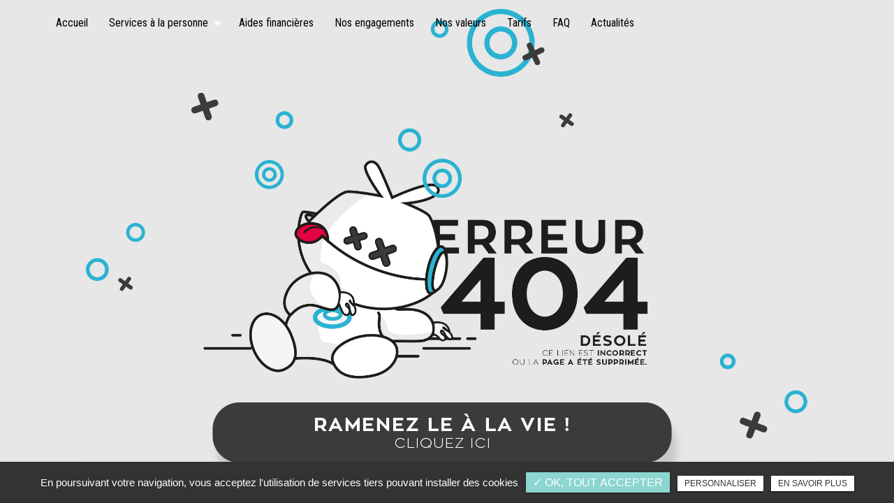

--- FILE ---
content_type: text/html; charset=UTF-8
request_url: https://www.aidomis.com/aides-domicile-menage-repassage-jardinage-ponctuelles-hebdomadaires/
body_size: 4303
content:
<!DOCTYPE html>
<!--[if lt IE 7]>      <html lang="fr" class="no-js lt-ie9 lt-ie8 lt-ie7 ie6"> <![endif]-->
<!--[if IE 7]>         <html lang="fr" class="no-js lt-ie9 lt-ie8 ie7"> <![endif]-->
<!--[if IE 8]>         <html lang="fr" class="no-js lt-ie9 ie8"> <![endif]-->
<!--[if gt IE 8]><!--> <html lang="fr" class="no-js"> <!--<![endif]--><head>
<!--  
_______________________________________________________________
|                                                               |
|     AUTHOR  : AIDOMIS									|
|     VERSION  : 2.2.2                                          |
|     DATE  : 2014.12.10                                        |
|_______________________________________________________________|
-->
<!-- Basic -->
<meta charset="utf-8">
<meta http-equiv="Content-Type" content="text/html; charset=UTF-8" />
<meta http-equiv="X-UA-Compatible" content="IE=edge,chrome=1">
<meta name="language" content="fr-FR"/>
<title>Des auxiliaires de vie expérimentées et disponibles à Corneilla-la-Rivière</title>		
<meta name="keywords" content="" />
<meta name="description" content="Aidomis se tient à vos côtés pour s'occuper de vos parents âgés, votre enfant handicapée, ou pour vous soulager du repassage et des tâches ménagères.">
<meta name="author" content="AIDOMIS">
<meta name="robots" content="INDEX , FOLLOW"> 
<base href="https://www.aidomis.com/" />    
<!-- Mobile Metas -->
<meta name="viewport" content="width=device-width, initial-scale=1.0">
 
<!-- For Twitter  -->
<meta name="twitter:site" content="AIDOMIS">
<meta name="twitter:title" content="Des auxiliaires de vie expérimentées et disponibles à Corneilla-la-Rivière">
<meta name="twitter:description" content="Aidomis se tient à vos côtés pour s'occuper de vos parents âgés, votre enfant handicapée, ou pour vous soulager du repassage et des tâches ménagères.">
<meta name="twitter:url" content="https://www.aidomis.com/aides-domicile-menage-repassage-jardinage-ponctuelles-hebdomadaires/" />
<meta name="twitter:domain" content="https://www.aidomis.com/aides-domicile-menage-repassage-jardinage-ponctuelles-hebdomadaires/" />
<meta name="twitter:image:src" content="https://www.aidomis.com/aidomis/img/logo.png">    
<!-- For Facebook -->          
<meta property="og:title" content="Des auxiliaires de vie expérimentées et disponibles à Corneilla-la-Rivière" />
<meta property="og:url" content="https://www.aidomis.com/aides-domicile-menage-repassage-jardinage-ponctuelles-hebdomadaires/" />
<meta property="og:description" content="Aidomis se tient à vos côtés pour s'occuper de vos parents âgés, votre enfant handicapée, ou pour vous soulager du repassage et des tâches ménagères." />
<meta property="og:site_name" content="AIDOMIS" />
<meta property="og:type" content="article" /> 
<meta property="og:image" content="https://www.aidomis.com/aidomis/img/logo.png" />   
<!-- End Facebook -->      
<link rel="stylesheet" type="text/css" href="https://www.aidomis.com/plugins/bootstrap/css/normalize.css" media="screen">   
<link rel="stylesheet" type="text/css" href="https://www.aidomis.com/plugins/bootstrap/css/bootstrap.min.css" media="screen">
<link rel="stylesheet" type="text/css" href="https://www.aidomis.com/plugins/font_awesome/css/font-awesome.css" media="screen">
<link rel="shortcut icon" href="favicon.ico">
<link rel="stylesheet" type="text/css" href="https://www.aidomis.com/aidomis/css/animate.css" media="screen">
	<link rel="stylesheet" type="text/css" href="https://www.aidomis.com/aidomis/css/loaders.css" media="screen">
	<link rel="stylesheet" type="text/css" href="https://www.aidomis.com/plugins/flexslider/flexslider.css" media="screen">
	<link rel="stylesheet" type="text/css" href="https://www.aidomis.com/plugins/jquery-ui/sunny/jquery-ui.min.css" media="screen">
	<link rel="stylesheet" type="text/css" href="https://www.aidomis.com/plugins/owl.carousel.2.1.0/assets/owl.carousel.css" media="screen">
	<link rel="stylesheet" type="text/css" href="https://www.aidomis.com/plugins/social-likes/social-likes_flat.css" media="screen">
	<link rel="stylesheet" type="text/css" href="https://www.aidomis.com/plugins/jquery-file-upload/css/jquery.fileupload-ui.css" media="screen">
	<link rel="stylesheet" type="text/css" href="https://www.aidomis.com/plugins/fancybox-master/dist/jquery.fancybox.min.css" media="screen">
	<link rel="stylesheet" type="text/css" href="https://www.aidomis.com/aidomis/css/style.css" media="screen">
	<link rel="stylesheet" type="text/css" href="https://www.aidomis.com/aidomis/css/responsive.css" media="screen">
	
<script type="text/javascript" src="https://www.aidomis.com/js/jquery.min.js"></script>
<!-- HTML5 shim, for very old IE's -->
<!--[if lt IE 9]>
<script src="https://www.aidomis.com/plugins/html5/html5shiv.js"></script>
<script src="https://www.aidomis.com/plugins/html5/respond.src.js"></script>
<![endif]-->

<script type="text/javascript" src="https://www.aidomis.com/plugins/tarteaucitron/tarteaucitron.js"></script>
<!--<script type="text/javascript" src="https://www.aidomis.com/plugins/tarteaucitron/tarteaucitron.services.js"></script>-->
<script type="text/javascript">
var tarteaucitronForceLanguage = 'fr';
tarteaucitron.init({
    "privacyUrl": "cookies/", /* Privacy policy url */
    "hashtag": "#tarteaucitron", /* Open the panel with this hashtag */
    "cookieName": "tartaucitron", /* Cookie name */
    
    "orientation": "bottom", /* Banner position (top - bottom) */
	
			"showAlertSmall": false, /* Show the small banner on bottom right */
    	"cookieslist": false, /* Show the cookie list */
	    "adblocker": false, /* Show a Warning if an adblocker is detected */
    "AcceptAllCta" : true, /* Show the accept all button when highPrivacy on */
    "highPrivacy": false, /* Disable auto consent */
    "handleBrowserDNTRequest": false, /* If Do Not Track == 1, accept all */

    "removeCredit": false, /* Remove credit link */
    "moreInfoLink": false, /* Show more info link */
	"privacyUrlLabel": "En savoir plus",
	"privacyOKLabel": "OK, tout accepter",
	"privacyPersonalizeLabel": "Personnaliser",
	
	"texte": "En poursuivant votre navigation, vous acceptez l'utilisation de services tiers pouvant installer des cookies",
	"font_color": "#8cd5d0",
	"fond_color": "#333333",
	"lien_color": "#333333"
	
    //"cookieDomain": ".my-multisite-domaine.fr" /* Shared cookie for subdomain website */
});
</script>
<script type="text/javascript">
		(tarteaucitron.job = tarteaucitron.job || []).push('recaptcha');
</script> 
<script type="text/javascript">
		(tarteaucitron.job = tarteaucitron.job || []).push('iframe');
</script> 
<script type="text/javascript">
      tarteaucitron.user.gtagUa =  'G-70GVJRJ2G1';
      tarteaucitron.user.gtagMore = function () { /* add here your optionnal gtag() */ };
      (tarteaucitron.job = tarteaucitron.job || []).push('gtag');
</script> 
<script type="text/javascript">
		(tarteaucitron.job = tarteaucitron.job || []).push('facebook');
</script> 
<script type="text/javascript">
		(tarteaucitron.job = tarteaucitron.job || []).push('linkedin');
</script> 
<script type="text/javascript">
		(tarteaucitron.job = tarteaucitron.job || []).push('twitter');
</script> 
<meta name="google-site-verification" content="EC1cG0XIhATSMtmx-TGjxJEmM9qbkYVXurV6dqbcUM8" />

<script type="application/ld+json">
{
	"@context": "http://schema.org",
	"@type": "Organization",
	"name": "AIDOMIS",
	"description": "La bienveillance et la disponibilité sont les maîtres-mots de leurs services, qui sont réalisés par des salariés qualifiés, diplômés ou ayant une expérience professionnelle significative. Leur recrutement se base sur les compétences, la qualité humaine et l'intégrité des candidats. Une équipe de professionnels est à votre disposition 7 jours sur 7 : agents de service, assistantes de vie, auxiliaires de vie, tous sont présents pour vous aider.

La SARL AIDOMIS est implantée à Corneilla La Rivière. C'est une entreprise récente qui est née de la réflexion autour des besoins quotidiens de la personne âgée dépendante, que ce soit pour l'aide aux tâches ménagères, administratives et l'accompagnement dans ses activités sociales et relationnelles. AIDOMIS s'adresse également aux particuliers en demande d'aide-ménagère de manière permanente ou occasionnelle, dans la même zone géographique. Ils ont à cœur de privilégier la qualité de leur travail et de leurs relations avec les bénéficiaires et les employés qui la composent.",
	"url": "https://www.aidomis.com/",
	"sameAs": ["https://fr-fr.facebook.com/AIDOMIS/"],
	"address": {
		"@type": "PostalAddress",
		"streetAddress": "29 Camí de Baixas",
		"addressLocality": "Corneilla-la-Rivière",
		"postalCode": " 66550",
		"addressCountry": "France"
	}
}
</script>
 
</head>
<body id="aides-domicile-menage-repassage-jardinage-ponctuelles-hebdomadaires">
<!--[if lt IE 7]>
<p class="chromeframe">You are using an <strong>outdated</strong> browser. Please <a href="http://browsehappy.com/">upgrade your browser</a> or <a href="http://www.google.com/chromeframe/?redirect=true">activate Google Chrome Frame</a> to improve your experience.</p>
<![endif]-->
	<!-- Container -->
	<div id="container" class="clearfix">
		<!--<div class="container-fluid">-->
        
			<!-- content 
	================================================== -->
<div class="intpage">
    <div class="container-fluid wrapper">
        <div class="item-header item-header2">
            <div class="nav-menu">
                <!--   navigation    -->
                <div class="navbar navbar-default" role="navigation">
                    <nav>
		  <div class="navbar  navbar-sx" role="navigation">
			<div class="navbar-header">
			  <button type="button" class="navbar-toggle collapsed" data-toggle="collapse" data-target=".navbar-collapse">
				<span class="sr-only">Toggle navigation</span>
				<span class="icon-bar"></span>
				<span class="icon-bar"></span>
				<span class="icon-bar"></span>
			  </button>
			</div>
			<div class="navbar-collapse collapse">
			  <!-- Left nav -->			<ul id="MainMenu" class="nav navbar-nav">			<li ><a title="Accueil" href="">Accueil</a></li>			<li class="dropdown"><a title="Services à la personne" href="javascript:">Services à la personne</a><span class="caret_cader"><span class="caret"></span></span>		<ul id="sx_menu_1_42" class="dropdown-menu">			<li ><a title="Aide aux seniors" href="services-aide-seniors-maintien-domicile-corneilla-la-riviere/">Aide aux seniors</a></li>			<li ><a title="Aide aux personnes handicapées" href="personnel-expert-aide-personnes-handicapees-domicile/">Aide aux personnes handicapées</a></li>			<li ><a title="Incapacité temporaire" href="incapacite-temporaire/">Incapacité temporaire</a></li>			<li ><a title="Ménage / Repassage" href="aides-domicile-menage-repassage-ponctuelles-hebdomadaires/">Ménage / Repassage</a></li>		</ul></li>			<li ><a title="Aides financières" href="aides-financieres-garantir-aide-domicile/">Aides financières</a></li>			<li ><a title="Nos engagements" href="nos-engagements-corneilla-la-riviere/">Nos engagements</a></li>			<li ><a title="Nos valeurs" href="valeurs-aide-a-domicile/">Nos valeurs</a></li>			<li ><a title="Tarifs" href="tarifs-aide-domicile-senior-handicape-menage/">Tarifs</a></li>			<li ><a title="FAQ" href="conseils-faq-aide-domicile-corneilla-la-riviere/">FAQ</a></li>			<li ><a title="Actualités" href="actualites-aidomis-aide-domicile-ille-sur-tet/">Actualités</a></li>		</ul>
        </div><!--/.nav-collapse -->
      </div></nav>
                </div>
                <!--  END navigation    --> 
            </div>
        </div> 
    </div>
    <a href="https://www.aidomis.com/" title="Ramenez le à la vie!" class="lien_404" ></a>
</div>
<style type="text/css">body{height: 100%;}</style>

		<!--</div>    -->        
	</div>
	<!-- End Container -->
<!--<script type="text/javascript" src="https://www.aidomis.com/js/modernizr.custom.js" defer></script>-->
<script type="text/javascript" src="https://www.aidomis.com/js/jquery.migrate.js" defer></script>
<script type="text/javascript" src="https://www.aidomis.com/plugins/bootstrap/js/bootstrap.min.js"></script>
<!--<script type="text/javascript" src="https://www.aidomis.com/js/jquery.sx-force.js" defer></script>-->  
<script type="text/javascript" src="https://www.aidomis.com/js/jquery.validate.js" defer></script>   
<!--<script type="text/javascript" src="https://www.aidomis.com/js/jquery.easing.1.3.js" defer></script>-->  
<!--<script type="text/javascript" src="https://www.aidomis.com/js/jquery.mousewheel.js" defer></script>-->      
<script type="text/javascript" src="https://www.aidomis.com/js/jquery.scrollto.js" defer></script>  
<!--<script type="text/javascript" src="https://www.aidomis.com/js/jquery.cookiesdirective.js" defer></script>   -->    
<script type="text/javascript" src="https://www.aidomis.com/plugins/imagesloaded/jquery.imagesloaded.min.js" defer></script> 
<script type="text/javascript" src="https://www.aidomis.com/plugins/jquery.lazy-master/jquery.lazy.min.js" defer></script> 
<!--<script src="https://www.google.com/recaptcha/api.js?onload=CaptchaCallback&render=explicit" async defer></script>
<script type="text/javascript">
 var CaptchaCallback = function() {
   $('.g-recaptcha').each(function(index, el) {
     grecaptcha.render(el, {'sitekey' : ''});
   });
 };
</script>-->
<script type="text/javascript" src="https://www.aidomis.com/plugins/jquery-ui/jquery-ui.min.js"></script>
	<script type="text/javascript" src="https://www.aidomis.com/plugins/galleria/galleria-1.3.5.min.js"></script>
	<script type="text/javascript" src="https://www.aidomis.com/plugins/flexslider/jquery.flexslider.js"></script>
	<script type="text/javascript" src="https://www.aidomis.com/plugins/scripts/jquery.pajinate.js"></script>
	<script type="text/javascript" src="https://www.aidomis.com/plugins/owl.carousel.2.1.0/owl.carousel.min.js"></script>
	<script type="text/javascript" src="https://www.aidomis.com/plugins/social-likes/social-likes.min.js"></script>
	<script type="text/javascript" src="https://www.aidomis.com/plugins/scripts/parallax.min.js"></script>
	<script type="text/javascript" src="https://www.aidomis.com/plugins/fancybox-master/dist/jquery.fancybox.min.js"></script>
	<script type="text/javascript" src="https://www.aidomis.com/plugins/galerie-isotope-wow/js/isotope.pkgd.min.js"></script>
	<script type="text/javascript" src="https://www.aidomis.com/plugins/galerie-isotope-wow/js/jquery.animsition.min.js"></script>
	<script type="text/javascript" src="https://www.aidomis.com/plugins/galerie-isotope-wow/js/plugins.js"></script>
	<script type="text/javascript" src="https://www.aidomis.com/plugins/galerie-isotope-wow/js/wow.min.js"></script>
	<script type="text/javascript" src="https://www.aidomis.com/aidomis/js/script.js"></script>
	
	<!-- BEGIN PAGE SPINNER -->
	<!--<div class="sx-spinner-bar">
    	<div class="after_logo"></div>
		<div class="bounce1"></div>
		<div class="bounce2"></div>
		<div class="bounce3"></div>
	</div>-->
	<!-- END PAGE SPINNER -->
    
    <!--	Loader script	-->
    
        
    <!--	Fin Loader script 	-->  
    
    
<!--	
	<script type="text/javascript">
	$(document).ready(function(){
		$.cookiesDirective({
			
			position : 'top',
			
			privacyPolicylabel : 'En savoir plus pour gérer ces paramètres.',
			btnSubmit : 'Fermer',
			backgroundColor: '#ffcb24',
			backgroundOpacity: '90',
			fontSize: '11px',
			fontColor: '#000000',
			linkColor: '#CA0000'						
		});
	});
	</script> -->
<!--    -->
</body>
</html>

--- FILE ---
content_type: text/css
request_url: https://www.aidomis.com/aidomis/css/style.css
body_size: 21119
content:
@import url('https://fonts.googleapis.com/css?family=Poppins:100,200,300,400,500,600,700,800,900|Roboto+Condensed:400,700&display=swap');
/* = Init CSS/*-------------------------------------------------*/

body, html {
	margin: 0;
	padding: 0;
}
p {
	margin: 0 0 10px;
	padding: 0;
}
ul, ol {
	margin: 0;
	padding: 0;
	list-style:disc inside;
}
a {
	text-decoration: none;
	outline: none;
	color: #000;
}
.pull-left {
	margin-right: 20px;
}
a:hover, a:focus {
	text-decoration: none;
	outline: none;
	color: #ef5096;
}
.breadcrumb > li {
	display: contents;
}
.breadcrumb {
	background-color: transparent;
}
figure {
	margin: 0;
	padding: 0;
}
img {
	border: 0;
	max-width: 100%;
}
.container-fluid {
	padding: 0;
}
.row {
	margin-right: 0;
	margin-left: 0;
}
h1 {
	margin: 0 0 15px;
	font-size: 40px;
	text-align:center;
	font-weight:100;
}
#index h1{
	text-align:left;	
}
h2 {
	margin: 0 0 15px;
	font-size: 20px;
	line-height: 30px;
	font-weight: 400;
	text-align:center;
}
#index h2{
	text-align:left;
	margin-top:-70px;	
}
h3 {
	font-size: 16px;
	font-weight: normal;
	margin-top: 20px;
}
h4 {
	font-size: 14px;
	font-weight: normal;
}
h5 {
	font-size: 12px;
	font-weight: normal;
}
h6 {
	font-size: 10px;
	font-weight: normal;
}
.col-xs-1, .col-sm-1, .col-md-1, .col-lg-1, .col-xs-2, .col-sm-2, .col-md-2, .col-lg-2, .col-xs-3, .col-sm-3, .col-md-3, .col-lg-3, .col-xs-4, .col-sm-4, .col-md-4, .col-lg-4, .col-xs-5, .col-sm-5, .col-md-5, .col-lg-5, .col-xs-6, .col-sm-6, .col-md-6, .col-lg-6, .col-xs-7, .col-sm-7, .col-md-7, .col-lg-7, .col-xs-8, .col-sm-8, .col-md-8, .col-lg-8, .col-xs-9, .col-sm-9, .col-md-9, .col-lg-9, .col-xs-10, .col-sm-10, .col-md-10, .col-lg-10, .col-xs-11, .col-sm-11, .col-md-11, .col-lg-11, .col-xs-12, .col-sm-12, .col-md-12, .col-lg-12 {
	padding-right: 15px;
	padding-left: 0;
	position: relative;
}
.col-xs-1:first-child, .col-sm-1:first-child, .col-md-1:first-child, .col-lg-1:first-child, .col-xs-2:first-child, .col-sm-2:first-child, .col-md-2:first-child, .col-lg-2:first-child, .col-xs-3:first-child, .col-sm-3:first-child, .col-md-3:first-child, .col-lg-3:first-child, .col-xs-4:first-child, .col-sm-4:first-child, .col-md-4:first-child, .col-lg-4:first-child, .col-xs-5:first-child, .col-sm-5:first-child, .col-md-5:first-child, .col-lg-5:first-child, .col-xs-6:first-child, .col-sm-6:first-child, .col-md-6:first-child, .col-lg-6:first-child, .col-xs-7:first-child, .col-sm-7:first-child, .col-md-7:first-child, .col-lg-7:first-child, .col-xs-8:first-child, .col-sm-8:first-child, .col-md-8:first-child, .col-lg-8:first-child, .col-xs-9:first-child, .col-sm-9:first-child, .col-md-9:first-child, .col-lg-9:first-child, .col-xs-10:first-child, .col-sm-10:first-child, .col-md-10:first-child, .col-lg-10:first-child, .col-xs-11:first-child, .col-sm-11:first-child, .col-md-11:first-child, .col-lg-11:first-child, .col-xs-12:first-child, .col-sm-12:first-child, .col-md-12:first-child, .col-lg-12 {
	padding-left: 0;
}
.container > .navbar-header, .container-fluid > .navbar-header, .container > .navbar-collapse, .container-fluid > .navbar-collapse {
	margin-right: 0;
	margin-left: 0;
}
.help-block {
	margin: 0;
}
.sx-spinner-bar {
	z-index: 10051;
	position: fixed;
	top: 40%;
	left: 50%;
	/* width: 100px;*/
	margin-left: 0px;
	text-align: center;
}
.after_logo {
	display: block;
	width: 200px;
	height: 167px;
	background-image: url(../img/logo.png);
	background-position: center;
	background-repeat: no-repeat;
	background-color: transparent;
	border-radius: 0% !important;
	-webkit-animation: none;
	animation: none;
	-webkit-animation-fill-mode: none;
	animation-fill-mode: none;
	margin: 0px auto 15px;
	background-size: contain;
	position: fixed;
	top: 30%;
	left: 0;
	right: 0;
}
.sx-spinner-bar > div {
	display: inline-block;
	width: 18px;
	height: 18px;
	margin: 0 5px;
	border-radius: 100% !important;
	background: #eee;
	-webkit-animation: bounceDelay 1.4s infinite ease-in-out;
	animation: bounceDelay 1.4s infinite ease-in-out;
	-webkit-animation-fill-mode: both;
	animation-fill-mode: both;
}
.sx-spinner-bar .bounce1 {
	-webkit-animation-delay: -0.32s;
	animation-delay: -0.32s;
}
.sx-spinner-bar .bounce2 {
	-webkit-animation-delay: -0.16s;
	animation-delay: -0.16s;
}

/***
Sx Basic Animations
***/

@-webkit-keyframes fadeInUp {
 0% {
 opacity: 0;
 -webkit-transform: translateY(15px);
}
 100% {
 opacity: 1;
 -webkit-transform: translateY(0);
}
}
 @keyframes fadeInUp {
 0% {
 opacity: 0;
 -webkit-transform: translateY(15px);
         transform: translateY(15px);
}
 100% {
 opacity: 1;
 -webkit-transform: translateY(0);
         transform: translateY(0);
}
}
.fade-in-up {
	-webkit-animation: fadeInUp .5s;
	animation: fadeInUp .5s;
}
 @-webkit-keyframes bounceDelay {
 0%,  80%,  100% {
 -webkit-transform: scale(0);
}
 40% {
 -webkit-transform: scale(1);
}
}
 @keyframes bounceDelay {
 0%,  80%,  100% {
 -webkit-transform: scale(0);
 transform: scale(0);
}
 40% {
 -webkit-transform: scale(1);
 transform: scale(1);
}
}
#page-maintenance {
	text-align: center;
	width: 900px;
	margin: 20px auto;
	background: #E6E6E6;
	padding: 20px;
	border: #CCCCCC solid 1px;
	border-radius: 10px;
}
/*-------------------------------------------------*/

/* = General code/*-------------------------------------------------*/

html {
	height: 100%;
}
body {
	font-family: 'Poppins', sans-serif;
	background-color: #fff;
	background-position: top;
	background-repeat: repeat-x;
	min-height: 100%;
	color:#000;
}
#container {
	width: 100%;
	height: 100%;
	position: relative;
	-webkit-transition: all 0.17s ease-in-out;
	-o-transition: all 0.17s ease-in-out;
	transition: all 0.17s ease-in-out;
}
.wrapper {
	width: 1170px;
	margin: 0 auto;
}
.sx-spinner-bar > div {
	background: #ef5096;
}
.adobe-logo {
	-webkit-transition: .3s ease-out;
	-o-transition: .3s ease-out;
	transition: .3s ease-out;
	stroke: #fee16e;
}
.adobe-logo:hover {
	fill: #3881cc;
	stroke-width: 20;
}
.bg {
	position: absolute;
	top: 50%;
	left: 50%;
	-webkit-transform: translate(-50%, -50%);
	    -ms-transform: translate(-50%, -50%);
	        transform: translate(-50%, -50%);
}
.path {
	-webkit-animation: draw 3.5s infinite;
	        animation: draw 3.5s infinite;
}
 @-webkit-keyframes draw {
 50% {
 stroke-dashoffset: 0;
}
}
 @keyframes draw {
 50% {
 stroke-dashoffset: 0;
}
}
a.logo {
	display: block;
	width: 252px;
	height: 94px;
	margin: 0 auto;
	background-image: url(../img/logo2.png);
	background-position: center;
	background-repeat: no-repeat;
	background-size: contain;
}
#index a.logo {
	display: block;
	width: 252px;
	height: 94px;
	margin: 0 auto;
	background-image: url(../img/logo.png);
	background-position: center;
	background-repeat: no-repeat;
	background-size: contain;
}
header.sticky a.logo {
	width: 130px;
	height: 56px;
    -o-transition: all 125ms ease-in-out;
    -webkit-transition: all 125ms ease-in-out;
    transition: all 125ms ease-in-out;
}
.logo_center a.logo {
	position: absolute;
	z-index: 999;
	left: 0;
	right: 0;
	margin: 0 auto;
	display: block;
	width: 208px;
	height: 79px;
	background-image: url(../img/logo.png);
	background-position: center;
	background-repeat: no-repeat;
}
.sx_galleria {
	width: 100%;
	height: 400px;
	margin-top: 10px;
}
.gmap3 {
	width: 100%;
	height: 420px;
}
.div-center {
	text-align: center;
}
.div-right {
	text-align: right;
	margin-top: 20px;
}
.alert {
	display: none;
	margin-bottom: 15px;
	padding: 18px 24px;
	border: 0;
	border-radius: reset;
	border-radius: 0;
}
.alert .close {
	top: 2px;
	right: 0;
	font-size: 16px;
	line-height: 16px;
	color: #343434;
	opacity: 100;
	filter: alpha(opacity=10000);
}
.alert.error {
	color: #ff3f3f;
	background: #ffe9e9;
}
.alert.success {
	color: #609e21;
	background: #ebf6e0;
}
.alert.warning {
	color: #a7a33e;
	background: #fbfadd;
}
.alert.info {
	color: #4683a2;
	background: #e9f7fe;
}
.nicescroll-rails {
	z-index: 999999!important;
}
.padding-0 {
	padding-right: 0;
}
/*-------------------------------------------------*/

/* = Slider/*-------------------------------------------------*/

.nivoSlider {
	max-height: 520px;
}
/*-------------------------------------------------*/

/* = Footer/*-------------------------------------------------*/


footer {
	background-color: #fff;
	color: #000;
}

.top-footer {
    padding: 40px 0 20px;
    color: #000;
}

.items-top {

    display: -webkit-box;

    display: -ms-flexbox;

    display: flex;
    -webkit-box-pack: justify;
        -ms-flex-pack: justify;
            justify-content: space-between;
    -webkit-box-align: center;
        -ms-flex-align: center;
            align-items: center;

}

.items-top .item-top~.item-top {
    margin-left:40px;
}

.sub-footer {
    padding: 0;
	position:relative;
}

.sub-footer:before{
	content: "";
    position: absolute;
    height: 1px;
    left: 0;
    top: 0;
    background-image: -o-linear-gradient(left, #C49953, transparent);
    width: 100%;
	display:none;
}

.items-sub {
    display: -webkit-box;
    display: -ms-flexbox;
    display: flex;
    -webkit-box-pack: justify;
        -ms-flex-pack: justify;
            justify-content: center;
	        align-items: flex-end;
}

/*.sx-menu-footer li {
    float: left;
    padding: 0 10px;
    border-left: #474d51 solid 1px;
}

.sx-menu-footer li:first-child {
    border: none;
}*/

.sx-menu-footer {
    list-style: disc inside;
}

.sx-menu-footer a {
	font-size: 14px;
	line-height: 18px;
	color: #fff;
}
.sx-copyright {
	display: inline-block;
}
.sx-copyright a {
    font-size: 18px;
    line-height: 20px;
    color: #fff;
    font-weight: 900;
	margin-right: 5px;
}
.sx-copyright a, .sx-copyright a:hover {
	color: #000;
	text-transform: uppercase;
}
#footer_bottom {
	display: inline-block;
}
#footer_bottom li:first-child {
	padding-left: 0;
}
#footer_bottom li a:before {
	position: absolute;
	content: "|";
	left: -9px;
	top: 0px;
	color: #000;
}
#footer_bottom li:first-child a:before {
	content: "";
}
#footer_bottom li a {
	color: #000;
	position: relative;
}
#footer_bottom li a:hover, #footer_bottom li a:focus {
	color: #ef5096;
}
#footer_bottom {
	display: inline-block;
}
#footer_bottom li {
	display: inline-block;
	padding: 0 5px;
}
.sx-menu-footer-bottom a {
	font-size: 13px;
	line-height: 18px;
	color: #fff;
	display: block;
}
#footer_bottom {
	display: inline-block;
}
.bloc_footer_bottom {
	background-color: #1f1f1f;
	padding: 20px 0;
	text-align: left;
}

.coordonnees {
	font-size: 14px;
	line-height: 17px;
}
.bloc_coord_titre {
	margin-bottom: 25px;
	text-transform: uppercase;
	font-size: 18px;
}
.coordonnees .fa-phone, .coordonnees .fa-map-marker, .coordonnees .fa-envelope, .coordonnees .fa-mobile {
	color: #fff;
	float: left;
	font-size: 19px;
	margin: 0 10px 0 0;
	min-width: 20px;
}
.coordonnees .fa-mobile {
	font-size: 26px;
}
.coordonnees a, .coordonnees a:hover, .coordonnees a:focus {
	color: #fff;
}
/*-------------------------------------------------*/

/* = Contact/*-------------------------------------------------*/

.contact-info, #sx-form {
	margin-bottom: 20px;
}
#sx-form.form-horizontal .form-group {
	margin-right: 0;
	margin-left: 0;
}
#sx-form .form-control {
	height: auto;
	padding: 10px;
	border: 1px solid #e1e1e1;
	border-radius: 2px;
	font-size: 12px;
	color: #919191;
	background-color: #fcfcfc;
}
#sx-form .form-control:focus {
	color: #555;
	-webkit-box-shadow: 0 0 2px 0 rgba(0,0,0,0.2);
	        box-shadow: 0 0 2px 0 rgba(0,0,0,0.2);
}
#sx-form #sx-captcha {
	width: 80%;
}
#sx-form input[type="submit"] {
	border: none;
	font-size: 14px;
	font-weight: 300;
	color: #fff;
	background: #ef5096; /* background color de boutton envoyer */
	-webkit-transition: all 0.2s ease-in-out;
	-o-transition: all 0.2s ease-in-out;
	transition: all 0.2s ease-in-out;
}
#sx-form input[type="submit"]:hover, .comment-form input[type="submit"]:hover {
	opacity: 0.8;
}
.btn-info, .btn-info:hover, .btn-info:focus {
	border-color: #ef5096; /* border color de boutton captcha */
	background-color: #ef5096; /* background color de boutton captcha */
}
label.condition{ font-weight:300; font-size:12px;}
label.condition a{ color: #ff0000;}
/********** | VALIDATION | *****************/

.sx-errblock {
	display: block;
	margin: 0;
	color: #eb2c06;
	opacity: 0.6;
}
small.sx-errblock {
	position: absolute;
	right: 5px;
	bottom: 0;
}

#contact iframe {
	display:block;	
}

/*-------------------------------------------------*/

input::-webkit-input-placeholder, textarea::-webkit-input-placeholder { /* Chrome/Opera/Safari */
  color: #919191 !important;
}
input::-moz-placeholder, textarea::-moz-placeholder { /* Firefox 19+ */
  color: #919191 !important;
}
input:-ms-input-placeholder, textarea:-ms-input-placeholder { /* IE 10+ */
  color: #919191 !important;
}
input:-moz-placeholder, textarea:-moz-placeholder { /* Firefox 18- */
  color: #919191 !important;
}

/* = Reservation/*-------------------------------------------------*/

.contact-info, #reservation-form {
	margin-bottom: 20px;
}
#reservation-form .form-control {
	height: auto;
	margin-bottom: 15px;
	padding: 10px;
	border: 1px solid #e1e1e1;
	border-radius: 2px;
	font-size: 12px;
	color: #919191;
	background-color: #fcfcfc;
}
#reservation-form .form-control:focus {
	color: #555;
	-webkit-box-shadow: 0 0 2px 0 rgba(0,0,0,0.2);
	        box-shadow: 0 0 2px 0 rgba(0,0,0,0.2);
}
#reservation-form #sx-captcha {
	width: 80%;
}
#reservation-form input[type="submit"] {
	border: none;
	font-size: 14px;
	font-weight: 300;
	color: #fff;
	background: #ef5096; /* background color de boutton envoyer */
	-webkit-transition: all 0.2s ease-in-out;
	-o-transition: all 0.2s ease-in-out;
	transition: all 0.2s ease-in-out;
}
#reservation-form input[type="submit"]:hover, .comment-form input[type="submit"]:hover {
	opacity: 0.8;
}
/*-------------------------------------------------*/

/* = Carousel Slider/*-------------------------------------------------*/
.carousel_position {
	text-align: center;
	max-width: 600px;
	margin: 0 auto;
}
.carousel_slide {
	position: relative;
	margin: 40px auto;
	text-align: center;
	display: block;
	width: 100%;
}
.carousel_slide .slider-size {
	height: 300px;
}
.img-responsive, .thumbnail > img, .thumbnail a > img, .carousel-inner > .item > img, .carousel-inner > .item > a > img {
	display: inline-block;
	height: auto;
}
.carousel {
	width: 100%;
	margin: 0 auto;
}
main div[id^=carouselC_] {
	height: calc(30vh);
}
main div[id^=carouselH_] {
	height: calc(100vh - 20px);
}
.slider-size {
	background-position: top center;
	text-align: center;
	background-repeat: no-repeat;
}
.carousel .carousel-inner .item {
    height: 100%;
}
.carousel .carousel-inner .item > img {
    width: 100%;
	height:100%;
	-o-object-fit: cover;
	   object-fit: cover;
    display: block;
}
@support(object-fit:cover){
	.carousel .carousel-inner .item > img {
		height:100%;
		-o-object-fit:cover;
		   object-fit:cover;
		-o-object-position:center center;
		   object-position:center center;	
	}
}
.carousel-caption {
	text-shadow: none;
}
.title-caption {
	font-size: 25px;
	text-transform: uppercase;
	line-height: 25px;
	color: #000;
	font-weight: 700;
	margin-bottom: 15px;
}
.carousel .carousel-inner {
	position: relative;
	height: 100%;
	width: auto;
	overflow: hidden;
}
.carousel .carousel-inner::before{
	position:absolute;
	content:"";
	height:100%;
	width:100%;
	background-image:url(../img/effet-slider.png);
	background-size: contain;	
	top:0;
	z-index: 1;
}
/* Carousel Fading slide */

.carousel-fade .item {
	-webkit-transition: opacity 0.5s ease-in-out;
	-o-transition: opacity 0.5s ease-in-out;
	transition: opacity 0.5s ease-in-out;
}
.carousel-fade .active.left, .carousel-fade .active.right {
	z-index: 2;
	left: 0;
	opacity: 0;
	filter: alpha(opacity=0);
}
.carousel-fade .carousel-control {
	z-index: 10;
}
.carousel-fade .next, .carousel-fade .prev {
	z-index: 1;
	left: 0;
}
/* Carousel Control */

.carousel-control {
	top: 43%;
	font-size: 48px;
}
/* Animation */

.control-box, a.carousel-control, .carousel-indicators li {
	-webkit-transition: all 250ms ease;
	-o-transition: all 250ms ease;
	transition: all 250ms ease;
}
/* Removing BS background */

.carousel .control-box {
	opacity: 1;
	width: 98px;
	position: relative;
	float: right;
}
a.carousel-control.left {
	left: 0;
	border: 0;
	background: none;
}
a.carousel-control.right {
	right: 0;
	border: 0;
	background: none;
}
/* Hover animation */

.carousel:hover .control-box {
	opacity: 1;
}
.carousel:hover a.carousel-control.left {
	left: 15px;
}
.carousel:hover a.carousel-control.right {
	right: 15px;
}
/* Carouse Indicator */

.carousel-indicators li.active, .carousel-indicators li {
	border: 0;
}
.carousel-indicators li {
	width: 12px;
	height: 12px;
	margin: 0 3px;
	background: #666;
}
.carousel-indicators li.active {
	margin: 0 3px;
	background: #fff;
}
/*-------------------------------------------------------*/

/* Isotope filtering/*-------------------------------------------------------*/

.isotope-item {
	z-index: 2;
}
.isotope-hidden.isotope-item {
	z-index: 1;
	pointer-events: none;
}
.isotope, .isotope .isotope-item {
	-webkit-transition-duration: 0.8s;
	-o-transition-duration: 0.8s;
	   transition-duration: 0.8s;
}
.isotope {
	-webkit-transition-property: height, width;
	-o-transition-property: height, width;
	transition-property: height, width;
}
.isotope .isotope-item {
	-webkit-transition-property: -webkit-transform, opacity;
	-webkit-transition-property: opacity, -webkit-transform;
	transition-property: opacity, -webkit-transform;
	-o-transition-property: transform, opacity;
	transition-property: transform, opacity;
	transition-property: transform, opacity, -webkit-transform;
}
/*-------------------------------------------------------*/
.bloc_galerie {
	margin-bottom: 60px;
}
.sx-sizer, .sx-item {
	width: 265px;
	height: 250px;
	margin-left: 20px;
	margin-bottom: 20px;
	overflow: hidden;
	background: #FFF;
}
.sx-item img {
	border-radius: 0;
}
.sx-item .fancybox {
	position: relative;
	width: 100%;
	height: 100%;
	display: block;
}
.sx-item .fancybox:before {
	content: "";
	width: 100%;
	height: 100%;
	-webkit-transform: translateX(-100px);
	    -ms-transform: translateX(-100px);
	        transform: translateX(-100px);
	display: block;
	position: absolute;
	top: 0;
	left: 0;
	opacity: 0;
}
.sx-item .fancybox:hover:before {
	opacity: 1;
	width: 100%;
	height: 100%;
	background-image: url(../img/img_hover.png);
	background-position: center center;
	-webkit-transform: translateX(0px);
	    -ms-transform: translateX(0px);
	        transform: translateX(0px);
}
.bloc_galerie h2 {
	font-size: 30px;
	text-align: center;
	color: #282828;
	margin: 60px 0;
	text-transform: uppercase;
}
/*-------------------------------------------------*/

/* = Isotope Zoom/*-------------------------------------------------*/

.gallery {
    display: -webkit-box;
    display: -ms-flexbox;
    display: flex;
    -ms-flex-wrap: wrap;
        flex-wrap: wrap;
    max-width: none;
}
.gallery .item .fancybox {
    height: 100%;
    left: 0;
    top: 0;
    width: 100%;
    position: absolute;
    display: -webkit-box;
    display: -ms-flexbox;
    display: flex;
    -webkit-box-pack: end;
        -ms-flex-pack: end;
            justify-content: flex-end;
    -webkit-box-align: start;
        -ms-flex-align: start;
            align-items: flex-start;
    padding: 35px 30px;
    -webkit-box-orient: vertical;
    -webkit-box-direction: normal;
        -ms-flex-direction: column;
            flex-direction: column;
	z-index: 9;
}
.titre_galery {
    color: #fff;
    font-size: 20px;
    line-height: 22px;
    opacity: 0;
    -webkit-transition: opacity .2s ease-out .2s;
    -o-transition: opacity .2s ease-out .2s;
    transition: opacity .2s ease-out .2s;
    z-index: 2;
}
.titre_galery span {
	text-transform: lowercase;
	font-size: 15px;
	line-height: 15px;
}

.gallery .item:hover .titre_galery {
	opacity: 1;
	-webkit-transition: opacity .2s .3s;
	-o-transition: opacity .2s .3s;
	transition: opacity .2s .3s;
}

.galerie_line {
	display: block;
    height: 2px;
    width: 0;
    background-color: #fff;
    margin-top: 12px;
    -webkit-transition: width .3s cubic-bezier(.77,0,.175,1);
    -o-transition: width .3s cubic-bezier(.77,0,.175,1);
    transition: width .3s cubic-bezier(.77,0,.175,1);	
	z-index: 2;
}

.gallery .item:hover .galerie_line {
	width: 100%;
	-webkit-transition: width .3s cubic-bezier(.77,0,.175,1) .25s;
	-o-transition: width .3s cubic-bezier(.77,0,.175,1) .25s;
	transition: width .3s cubic-bezier(.77,0,.175,1) .25s;
}

/*.gallery .item .fancybox:after {
	border: 1px solid #fff;
	bottom: 30px;
	content: "";
	left: 30px;
	position: absolute;
	right: 30px;
	top: 30px;
}
.gallery .item .fancybox:before {
	bottom: 0px;
	content: "";
	left: 0px;
	position: absolute;
	right: 0px;
	top: 0px;
	background-color: rgba(58, 52, 42, 0.7);
	padding: 3em;
	transition: background-color 0.35s ease 0s;
}
.gallery .item .fancybox .titre_galery, .gallery .item .fancybox:before, .gallery .item .fancybox:after {
	opacity: 0;
	transform: scale(0);
	transition: opacity 0.35s ease 0s, transform 0.35s ease 0s;
}
.gallery .item:hover .fancybox:before, .gallery .item .fancybox:hover .titre_galery, .gallery .item:hover .fancybox:after {
	opacity: 1;
	transform: scale(1);
}*/
.texte_galery {
	display: none;
	color: #fff;
	font-size: 20px;
	font-weight: 300;
}

.gallery .item {
	position: relative;
	overflow: hidden;
	margin: 8px;
	width: calc(33.33% - 16px);
} 	

.gallery .item .img-isotope {
    position: relative;
    display: block;
}

.gallery .item .img-isotope:before {
    position: relative;
    display: block;
    content: ' ';
    padding-top: 66.6666%;
}

.gallery .item > img {
	-webkit-transition: -webkit-transform .25s;
	transition: -webkit-transform .25s;
	-o-transition: transform .25s;
	transition: transform .25s;
	transition: transform .25s, -webkit-transform .25s;
}

.gallery .item:hover > img {
	-webkit-transition: -webkit-transform 1s cubic-bezier(.32,.09,.11,.87);
    transition: -webkit-transform 1s cubic-bezier(.32,.09,.11,.87);
    -o-transition: transform 1s cubic-bezier(.32,.09,.11,.87);
    transition: transform 1s cubic-bezier(.32,.09,.11,.87);
    transition: transform 1s cubic-bezier(.32,.09,.11,.87), -webkit-transform 1s cubic-bezier(.32,.09,.11,.87);
    -webkit-transform: translate3d(40px,0,0);
    transform: translate3d(40px,0,0);
}

.gallery .item:after {
    content: '';
    position: absolute;
    display: block;
    width: 100%;
    height: 100%;
    top: 0;
    left: 0;
    background-color: rgba(239,80,150,0.8);
    -webkit-transform: translateX(-100%);
    -ms-transform: translateX(-100%);
        transform: translateX(-100%);
    -webkit-transition: -webkit-transform .7s cubic-bezier(1,0,0,.86);
    transition: -webkit-transform .7s cubic-bezier(1,0,0,.86);
    -o-transition: transform .7s cubic-bezier(1,0,0,.86);
    transition: transform .7s cubic-bezier(1,0,0,.86);
    transition: transform .7s cubic-bezier(1,0,0,.86), -webkit-transform .7s cubic-bezier(1,0,0,.86);
    z-index: 1;
}

.gallery .item:hover:after {
	-webkit-transform: translateX(0);
	-ms-transform: translateX(0);
	    transform: translateX(0);
}

/*.fleche_item {
	background-image: url(../img/icone-zoom.png);
	background-position: center;
	width: 22px;
	height: 25px;
	transition: transform 0.35s ease 0s;
	position: absolute;
	left: 0;
	right: 0;
	top: 47%;
	margin: 0 auto;
	opacity: 1;
}
.gallery .item:hover .fleche_item {
	opacity: 0;
}*/
/*-------------------------------------------------*/

/* = Menu/*-------------------------------------------------*/
.menu {
	margin-top: 20px;
}
.navbar-default {
	border: none;
	background-color: transparent; /* enlever le background-color par defaut de boostrap   */
}
.navbar {
	margin: 0;
	min-height: 56px;
	border: none;
}
.navbar-collapse {
	padding: 0;
}
.header_bottom {
	padding-top: 74px;
}
.navbar-nav {
	float: right;
}
.navbar-default .navbar-nav > li {
	position: relative;
}
.navbar-nav .sub-arrow, .navbar-nav .collapsible .sub-arrow {
	display: none;
}
.navbar-nav .caret {
	border-left: 6px solid transparent;
	border-right: 6px solid transparent;
	border-top: 6px solid;
}
.navbar-nav .caret_cader {
	padding: 0;
	color: #fff;
}
.dropdown-menu > .dropdown > .caret_cader .caret {
	color: #fff;
	margin-right: 0;
	position: absolute;
	right: 0;
	top: 9px;
	-webkit-transform: rotate(-90deg);
	    -ms-transform: rotate(-90deg);
	        transform: rotate(-90deg);
}
/* ---- style de parent de menu ---- */

.navbar-default .navbar-nav > li > a {
    position: relative;
    font-size: 16px;
    color: #000;
    background-color: transparent;
    padding: 6px 5px 0 25px;
    display: inline-block;
	letter-spacing:1px;
}

#index .navbar-default .navbar-nav > li > a {
    color: #fff;
}
header.sticky .navbar-default .navbar-nav > li > a {
    font-size: 14px;
    padding: 6px 8px;
 -o-transition: all 125ms ease-in-out;
 -webkit-transition: all 125ms ease-in-out;
 transition: all 125ms ease-in-out;
}

header.sticky .navbar-toggle {
    margin-top: -40px;
}

.navbar-nav > li:last-child a {
	padding-right:0;
}
.navbar-default .navbar-nav > li > a:hover, .navbar-default .navbar-nav > li > a:focus, .navbar-default .navbar-nav > li > a.active {
	border: none;
	color: #000;
	background-color: transparent;
	position: relative;
	z-index: 0;
}
#index .navbar-default .navbar-nav > li > a:hover, #index .navbar-default .navbar-nav > li > a:focus, #index  .navbar-default .navbar-nav > li > a.active {
	border: none;
	color: #fff;
	background-color: transparent;
}
/* annimation de border bottom */

.navbar-default a:before, .navbar-default li:before {
	content: "";
	position: absolute;
	top: 66%;
	left: 6px;
	height: 5px;
	text-shadow: 0 0 transparent;
	font-size: 37.2em;
	color: transparent;
	opacity: 0;
	background: none repeat scroll 0 0 #ee438e;
	-webkit-transition: all 0.3s ease 0s, color 0.3s ease 0s;
	-o-transition: all 0.3s ease 0s, color 0.3s ease 0s;
	transition: all 0.3s ease 0s, color 0.3s ease 0s;
	/* transform: translateX(-50%);*/
	pointer-events: none;
	margin: 0;
	width:60px;
	z-index:-1;
}
.navbar-default a.active:before, .navbar-default a:hover:before, .navbar-default a:focus:before, .navbar-default li.active_parent:before {
	text-shadow: 10px 0 #fff, -10px 0 #fff;
	color: #ee438e;
	opacity: 1;
	left: 6px;
}
.dropdown-menu a.active:before, .dropdown-menu a:hover:before, .dropdown-menu a:focus:before, .dropdown-menu li.active_parent:before {
	opacity: 0; /* désactiver annimation de border bottom*/
}
/* ---- FIN style de parent de menu ---- */

/* ---- style background-color par defaut open de parent  ---- */

/*.navbar-default .navbar-nav > .open > a,
.navbar-default .navbar-nav > .open > a:hover,
.navbar-default .navbar-nav > .open > a:focus {
    color: #fff;
    background-color: #000000;
}*/

.dropdown-menu {
	padding: 6px 0;
	border: none;
	border-radius: 0;
	background-color: #fff;
	-webkit-box-shadow: none;
	        box-shadow: none;
}

/*	section content	*/

section.content {
    padding-top: 30px;
	min-height: 500px;
}
#index section.content {
    padding-top: 0;
}

section.content.detail {
    text-align: center;
}

/*********** <<< Sous menu 1 >>> ***************/

.navbar-nav > li > .dropdown-menu {
	background-color: #ef5096; /* background-color Sous menu 1   */
}
.navbar-nav .dropdown-menu > li > a {
	font-size: 13px;
	color: #fff;
	display: block;
}
.navbar-nav .dropdown-menu > li.dropdown > a:first-child {
	width: 92%;
}
.navbar-nav .dropdown-menu > li > a:hover, .navbar-nav .dropdown-menu > li > a:focus {
	color: #fff;
	background-color: #000000; /* background-color Sous menu 1 hover   */
}
/* ---- style background-color par defaut open de Sous menu 1   ---- */

/*.navbar-default .navbar-nav .dropdown-menu > .open > a,
.navbar-default .navbar-nav .dropdown-menu > .open > a:hover,
.navbar-default .navbar-nav .dropdown-menu > .open > a:focus {
    color: #fff;
    background-color: #000000;
}*/

/*********** <<< Sous menu 2 >>> ***************/

.navbar-nav > li > .dropdown-menu > li > .dropdown-menu {
	background-color: #ef5096; /* background-color Sous menu 2   */
	left: 100%;
	top: 0;
}
/* ----  style de Sous menu  ---- */

.navbar-nav > li > .dropdown-menu > li > .dropdown-menu > li > a {
	font-size: 13px;
	color: #fff;
	display: block;
}
.navbar-nav > li > .dropdown-menu > li > .dropdown-menu > li > a:hover, .navbar-nav > li > .dropdown-menu > li > .dropdown-menu > li > a:focus {
	color: #fff;
	background-color: #000000; /* background-color Sous menu 2 hover   */
}
/*-------------------------------------------------*/

/* = social icons/*-------------------------------------------------*/

ul.sx-social-icons {
    display: -webkit-box;
    display: -ms-flexbox;
    display: flex;
}

ul.sx-social-icons li {
    list-style: none;
}
ul.sx-social-icons li a {
    display: block;
    text-decoration: none;
    font-size: 20px;
    line-height: 20px;
    color: #fff;
    margin-right: 10px;
}
header ul.sx-social-icons li a {
    font-size: 25px;
    line-height: 16px;
    color: #e8418b;
    margin-right: 15px;
}

ul.sx-social-icons li a:hover, ul.sx-social-icons li a:focus {
    color: #fff;
}
header ul.sx-social-icons li a:hover, header ul.sx-social-icons li a:focus {
    color: #fff;
}
footer ul.sx-social-icons li a {
	display: block;
    text-decoration: none;
    font-size: 25px;
    line-height: 25px;
    margin-right: 15px;
    color: #bdc1c2;
    padding: 0;
}
.item-sub.footer_bas {
    display: flex;
    align-items: flex-end;
	margin-right: 15px;
}
footer ul.sx-social-icons {
    padding: 0;
    -webkit-box-pack: center;
        -ms-flex-pack: center;
            justify-content: center;
}

footer ul.sx-social-icons li a:hover, footer ul.sx-social-icons li a:focus {
    color: #db6b92;
}

.title-footer {
    font-size: 20px;
    line-height: 22px;
    margin-bottom: 12px;
}
.item-top{
	font-weight:300;
	font-size:14.5px;
	line-height:25px;	
}

.adresse-footer {
    font-size: 16px;
    line-height: 18px;
    font-weight: 300;
	padding-bottom: 6px;
}

.call-footer {
    font-size: 16px;
    line-height: 26px;
    font-weight: 300;
    color: #000;
}

.call-footer a {
    color: #000;
	display: inline-block;
}

.call-footer a:hover, .call-footer a:focus {
    color: #ef5096;
}

.horaires-footer {
    font-size: 16px;
    line-height: 20px;
    font-weight: 300;
    color: #fff;
}

.coordonnees-footer {
    color: #fff;
}

.coordonnees-footer a {
    color: #fff;
}

.coordonnees-footer a:hover, .coordonnees-footer a:focus {
    color: #e2a115;
}

.fcLike-footer {
	margin: 20px 0;	
}

.coordonnees-footer > i {
    margin-right: 6px;
}


/*-------------------------------------------------*/

/* = Parallax/*-------------------------------------------------*/

.bloc_parallax {
	text-align: center;
	font-size: 36px;
	color: #fff;
	padding-bottom: 0;
	font-weight: 300;
}
.bloc_parallax_image {
	margin: 0 0 0;
	padding: 90px 0;
	background-attachment: fixed;
    background-position: center;
    background-repeat: repeat;
    background-size: cover;
	position:relative;
}
.bloc_parallax_image::before{
	position:absolute;
	content:"";
	background-image:url(../img/effet-parallax.png);
	width:100%;
	height:100%;
	top:0;
	left:0;
	right:0;
}
.bloc_parallax_image.initial {
    background-attachment: initial
}
/*-------------------------------------------------*/

/* = SX Flexslider /*-------------------------------------------------*/

.flexslider {
	margin-bottom: 15px;
	border: none;
	border-radius: 0;
	background: none repeat scroll 0 0 #fff;
	-webkit-box-shadow: none;
	        box-shadow: none;
}
.sx_flexslider .flex-slider .slides li {
	width: auto;
	height: 400px;
	background-position: top center;
	background-repeat: no-repeat;
	background-size: contain;
}
.sx_flexslider .flex-carousel {
	margin-top: 10px;
}
.sx_flexslider .flex-carousel .slides li {
	display: block;
	height: 100px;
	background-position: center;
	background-repeat: no-repeat;
	background-size: contain;
	cursor: pointer;
}
.sx_flexslider .flex-carousel .slides li img {
	height: 100px;
}
.sx_flexslider .flex-carousel .slides li:hover, .sx_flexslider .flex-carousel .slides li:focus, .sx_flexslider .flex-carousel .slides li.flex-active-slide {
	opacity: 0.8;
}
.sx_flexslider .flex-carousel .slides li.flex-active-slide {
	cursor: default;
}
.fancybox {
	display: block;
	width: 100%;
	height: 100%;
}
/*-------------------------------------------------*/

/* = Produits/*-------------------------------------------------*/
.bloc_actualites {
	margin-bottom: 20px;
}
#actualites .actus_image {
	max-width: 295px;
	/*max-height:240px;*/
	text-align: center;
	margin-bottom: 10px;
	float: none;
}
.actus_image img {
	max-width: 100%;
	max-height: 100%;
}
.actus-row .actus-suite a, a.lien_retour {
	display: block;
	width: 102px;
	height: 30px;
	background-color: #999;
	color: #fff;
	text-align: center;
	line-height: 29px;
	margin-top: 0;
	float: left;
}
a.lien_retour {
	margin-bottom: 20px;
}
#actualites_detail a.lien_retour {
	margin-top: 20px;
}
.actus-row .social-likes {
	float: right;
}
.actus-txt {
	min-height: 60px;
	margin-bottom: 10px;
}

.actus_retour {
	font-size: 14px;
    line-height: 14px;
    /* text-transform: uppercase; */
    color: #000;
    margin: 0 auto 12px;
    display: block;
    text-align: center;
    width: 100%;
    max-width: 100px;
    border: 1px dashed transparent;
    padding: 4px;	
}

a.actus_retour > i {
    margin-right: 5px;
}

a.actus_retour:hover, a.actus_retour:focus {
    background-color: transparent;
    color: #000;
    -webkit-transition-duration: 1s;
         -o-transition-duration: 1s;
            transition-duration: 1s;
    border: 1px dashed #000;
}

/*-------------------------------------------------*/

/* = Partenaires/*-------------------------------------------------*/

.bloc_partenaire {
	margin: 20px 0;
}
.bloc_partenaire .partenaire_titre {
	margin-top: 10px;
	margin-bottom: 10px;
}
.bloc_partenaire .partenaire {
	margin: 0 0 20px;
}
.bloc_partenaire .partenaire:first-child {
	margin-left: 0;
	min-height: 330px;
}
.bloc_partenaire .partenaire_texte {
	margin: 10px 0;
}
.bloc_partenaire a {
	color: #000;
}
.bloc_partenaire .social-likes {
	float: right;
}
/*-------------------------------------------------*/

/* = modal/*-------------------------------------------------*/

#h_login {
	margin-bottom: 20px;
}
.alert-cat {
	margin-bottom: 10px;
	color: #ff0000;
}
/*-------------------------------------------------*/

/* = Pagination/*-------------------------------------------------*/

.paginate {
	width: 50%;
	margin: 0 auto 20px;
	text-align: center;
}
.paginate li {
	display: inline-block;
	margin-right: 5px;
}
.paginate li a {
	display: block;
	width: 20px;
	height: 20px;
	color: #000;
}
.paginate li a:hover, .paginate li a.active {
	border-radius: 10px;
	color: #fff;
	background-color: #000;
}
/*-------------------------------------------------*/

/* = Referencement/*-------------------------------------------------*/

.bloc_referencement {
	padding: 10px 0;
	background-color: #504c47;
}
.menu_referencement {
	padding: 20px;
}
.menu_referencement , .menu_referencement ul{
	list-style:none;
}
.menu_referencement > li {
	width: 25%;
	float: left;
	padding-right: 15px;
}
.menu_referencement > li > a {
	font-size: 16px;
	line-height: 28px;
	color: #000;
}
.menu_referencement li li a {
	color: #fff;
	font-size: 14px;
	line-height: 20px;
	padding-left: 0px;
	padding: 5px 10px;
	display: block;
}
.menu_referencement li li li a {
	color: #fff;
	font-size: 13px;
	line-height: 28px;
	padding-left: 20px;
}
.menu_referencement li li {
	background-color: #ef5096;
	margin-bottom: 10px;
}
.referencement_titre {
	color: #fff;
	font-size: 22px;
	text-transform: uppercase;
	line-height: 46px;
}
.referencement_fleche {
	background: none;
	border: none;
	border-radius: 0%;
	color: #000;
	width: 25px;
	height: 28px;
	text-align: center;
	display: inline-block;
	overflow: hidden;
}
.referencement_fleche .caret {
	border-width: 9px 8px 0;
	vertical-align: bottom;
	border-bottom-width: 0;
}
.referencement_contenu {
	display: none;
}
/*-------------------------------------------------*/

/* = Produits/*-------------------------------------------------*/

#produits .produit_image {
	max-width: 295px;
	/*max-height:240px;*/
	text-align: center;
}
.produit_image img {
	max-width: 100%;
	max-height: 100%;
}
.produit-row .produit-suite a, .categorie-suite a, .categorie-suite a, .sous_categorie_suite a, .sous_categorie_suite a {
	display: block;
	width: 150px;
	height: 30px;
	background-color: #999;
	color: #fff;
	text-align: center;
	line-height: 29px;
	margin-top: 15px;
}
.produit-row .social-likes {
	float: left;
}
.produit-txt {
	min-height: 60px;
}
.titre_detail_produit {
	font-size: 30px;
	margin-bottom: 20px;
	color: #06F;
}
.deatil_right {
	padding: 20px 0;
}
.titre_categorie, .titre_sous_categorie {
	margin-top: 10px;
}
/*-------------------------------------------------*/

/* = Code CSS/*-------------------------------------------------*/

header {
	/*position: sticky;*/
    position: fixed;
    left: 0;
    top: 0;
    width: 100%;
    z-index: 999;
}

.header-top {
    background-color: #333333;
    padding: 5px 0;
	-webkit-transition: all 125ms ease-in-out;
	-o-transition: all 125ms ease-in-out;
	transition: all 125ms ease-in-out;
}

header.sticky .header-top {
    padding: 0;
    -o-transition: all 125ms ease-in-out;
    -webkit-transition: all 125ms ease-in-out;
    transition: all 125ms ease-in-out;
}

.header-bottom {
    background-color: #fff;
	-webkit-transition: all 125ms ease-in-out;
	-o-transition: all 125ms ease-in-out;
	transition: all 125ms ease-in-out;
	-webkit-box-shadow:0px 0px 14px rgba(0,0,0,0.2);
	        box-shadow:0px 0px 14px rgba(0,0,0,0.2);
}
#index .header-bottom {
    background-color: transparent;
	-webkit-transition: all 125ms ease-in-out;
	-o-transition: all 125ms ease-in-out;
	transition: all 125ms ease-in-out;
	-webkit-box-shadow:none;
	        box-shadow:none;
}
header.sticky .item-header {
    padding: 0px 65Px 0px 0px;
    -o-transition: all 125ms ease-in-out;
    -webkit-transition: all 125ms ease-in-out;
    transition: all 125ms ease-in-out;
}
#index header.sticky  .header-bottom{
	background-color:rgba(0,0,0);
}
.item-header {
	display: -webkit-box;
	display: -ms-flexbox;
	display: flex;
	-webkit-box-pack: justify;
	    -ms-flex-pack: justify;
	        justify-content: space-between;
	-webkit-box-align: center;
	    -ms-flex-align: center;
	        align-items: center;
	padding: 17px 85Px 0px 0px;
}

main {
    padding-top: 126px;
	margin-top:20px;
	overflow: hidden;
}
#index main {
    padding-top: 0;
}
.logo {
    margin-right: 10px;
}

.header-right {
    display: -webkit-box;
    display: -ms-flexbox;
    display: flex;
    -ms-flex-wrap: wrap;
        flex-wrap: wrap;
    -webkit-box-pack: end;
        -ms-flex-pack: end;
            justify-content: flex-end;
	-webkit-box-orient: horizontal;
	-webkit-box-direction: normal;
	    -ms-flex-direction: row;
	        flex-direction: row;
	-webkit-box-align: baseline;
	    -ms-flex-align: baseline;
	        align-items: baseline;
	padding-top: 15px;
	margin-bottom: 10px;
}

.header-right > * {
    margin: 0;
}

.lang ul {
    display: -webkit-box;
    display: -ms-flexbox;
    display: flex;
}

.slogan {
    color: #ffffff;
    font-size: 12px;
    line-height: 14px;
}
.slogan p {
	margin: 0;
}

.fixed-phone{
	position: absolute;
    top: calc(100% + 12px);
    right: 24px;
}

.fixed-phone > a {
    padding: 8px 24px 8px 16px;
    background: white;
    color: #8ad1cd !important;
    font-weight: 700;
    font-size: 20px;
    border-radius: 24px;
    -webkit-box-shadow: 0px 2px 5px rgba(0,0,0,0.07);
            box-shadow: 0px 2px 5px rgba(0,0,0,0.07);
    -o-transition: all 125ms ease-in-out 0ms;
    transition: all 125ms ease-in-out 0ms;
    -moz-transition: all 125ms ease-in-out 0ms;
    -webkit-transition: all 125ms ease-in-out 0ms;
    display: -webkit-box;
    display: -ms-flexbox;
    display: flex;
    -webkit-box-align: center;
        -ms-flex-align: center;
            align-items: center;
    z-index: 9;
	position:relative;
	white-space: nowrap;
}

.fixed-phone > a:hover, .fixed-phone > a:focus {
    background: #8ad1cd;
    color: white !important;
}

.fixed-phone > a > i {
    margin-right: 6px;
    font-size: 22px;
    line-height: 22px;
    position: relative;
    display: block;
}

.fixed-phone > a > span {
    position: relative;
    display: block;
    overflow: hidden;
    text-indent: 0px;
    -o-transition: all 125ms ease-out 0ms;
    transition: all 125ms ease-out 0ms;
    -moz-transition: all 125ms ease-out 0ms;
    -webkit-transition: all 125ms ease-out 0ms;
}

.fixed-phone.sticky > a {
    padding: 8px 12px;
}

.fixed-phone.sticky > a > i {
    margin-right: 0;
}

.fixed-phone.sticky > a > span {
    text-indent: -1000px;
    width: 0;
}

.phone {
    color: #ffffff;
}

.phone a {
    color: #000;
	position:relative;
	font-size: 24px;
	font-weight: 700;
}
#index .phone a {
	 color: #ffffff;
}
.phone a:hover, .phone a:focus {
    color: #e8418b;
}

.phone a > i {
	/*border: 1px solid #fff;
    border-radius: 50%;
    font-size: 15px;
    line-height: 15px;*/
    padding: 5px;
    margin-left: 13px;
}

#index .bloc_header_top {
	position: absolute;
	top: 0;
	left: 0;
	right: 0;
	margin: 0 auto;
	z-index: 9;
	background-image: url(../img/bg_header.png);
	padding-bottom: 20px;
}
.bloc_header_top {
	padding-bottom: 20px;
}

.header_top {
	padding: 5px 0;
	font-size: 18px;
	color: #fff;
	background-color: #333;
}
.phone_icon {
	float: left;
	width: 25px;
	height: 25px;
	margin-right: 8px;
	border-radius: 5px;
	text-align: center;
	line-height: 24px;
	color: #000;
	background: #fff;
}
.header_top .slogan {
	padding-top: 0;
	color: #fff;
	line-height: 31px;
	text-align: left;
}

.lock {
    width: 26px;
    height: 26px;
    border-radius: 30px;
    margin-right: 10px;
    color: #fff;
    border: 1px solid #fff;
    display: -webkit-box;
    display: -ms-flexbox;
    display: flex;
    -webkit-box-align: center;
        -ms-flex-align: center;
            align-items: center;
    -webkit-box-pack: center;
        -ms-flex-pack: center;
            justify-content: center;
}
.lock.active, .lock:hover, .lock:focus {
	color:#000;
	background-color:#fff;
	-webkit-transition: all 2s ease 0s;
	-o-transition: all 2s ease 0s;
	transition: all 2s ease 0s;
}
.lang .fr a, .lang .en a, .lang .es a {
	display: block;
	width: 26px;
	height: 26px;
	border-radius: 30px;
	background-position: left;
	background-repeat: no-repeat;
	margin-right: 10px;
	cursor: pointer;
	filter: url("data:image/svg+xml;utf8,<svg xmlns=\'http://www.w3.org/2000/svg\'><filter id=\'grayscale\'><feColorMatrix type=\'matrix\' values=\'0.3333 0.3333 0.3333 0 0 0.3333 0.3333 0.3333 0 0 0.3333 0.3333 0.3333 0 0 0 0 0 1 0\'/></filter></svg>#grayscale"); /* Firefox 10+ */
	filter: gray; /* IE6-9 */
	-webkit-filter: grayscale(100%); /* Chrome 19+ & Safari 6+ *//* -webkit-backface-visibility: hidden; /* Fix for transition flickering */
}
.lang li {
	display: inline-block;
}
.lang .fr a {
	background-image: url(/redhost/img/fr.png);
}
.lang .en a {
	background-image: url(/redhost/img/en.png);
}
.lang .es a {
	background-image: url(/redhost/img/es.png);
}
.fr a.active {
	filter: url("data:image/svg+xml;utf8,<svg xmlns=\'http://www.w3.org/2000/svg\'><filter id=\'grayscale\'><feColorMatrix type=\'matrix\' values=\'1 0 0 0 0, 0 1 0 0 0, 0 0 1 0 0, 0 0 0 1 0\'/></filter></svg>#grayscale");
	-webkit-filter: grayscale(0%);
}
.en a.active {
	filter: url("data:image/svg+xml;utf8,<svg xmlns=\'http://www.w3.org/2000/svg\'><filter id=\'grayscale\'><feColorMatrix type=\'matrix\' values=\'1 0 0 0 0, 0 1 0 0 0, 0 0 1 0 0, 0 0 0 1 0\'/></filter></svg>#grayscale");
	-webkit-filter: grayscale(0%);
}
.es a.active {
	filter: url("data:image/svg+xml;utf8,<svg xmlns=\'http://www.w3.org/2000/svg\'><filter id=\'grayscale\'><feColorMatrix type=\'matrix\' values=\'1 0 0 0 0, 0 1 0 0 0, 0 0 1 0 0, 0 0 0 1 0\'/></filter></svg>#grayscale");
	-webkit-filter: grayscale(0%);
}
.affix {
	padding: 0;
	-webkit-transition: all 2s ease 0s;
	-o-transition: all 2s ease 0s;
	transition: all 2s ease 0s;
	left: 0;
	right: 0;
	z-index: 999;
	top: 0;
	background-image: url(../img/bg_header.png);
}
.liste_contenu {
	padding: 20px 0;
}
.bloc_actus .liste_contenu {
	text-align: left;
}
.col_actus {
	display: inline-block;
	max-width: 262px;
	width: 100%;
	vertical-align: top;
	margin: 15px;
	text-align: left;
}
.bloc_texte img {
	max-width: 100%;
}
a.img-detail {
    margin: 30px auto 15px;
    display: inline-block;
    width: auto;
}
/*.bloc_texte ul {
	list-style: square;
	margin-left: 15px;
}*/
.bloc_texte p {
	margin: 10px 0;
}
#h_login {
	margin-bottom: 20px;
}

.texte_cms {
	padding-bottom: 20px;
	padding-top: 5px;
	font-weight: 300;
	line-height: 23px;
}

.img-right {
    float: right;
    margin-left: 10px;
    margin-bottom: 10px;
}
.bloc_texte .img-detail img {max-height: 60vh;} 
.texte_cms a:hover, .texte_cms a:focus, .texte_cms_left a:hover, .texte_cms_left a:focus, .texte_detail_produit a:hover, .texte_detail_produit a:focus {
	text-decoration:underline;
}
.gmap3 a {
	color: #000;
}
.fancybox-opened {
	z-index: 2147483647;
}
.bloc_actus {
	background-color: #CCC;
	padding: 20px 0;
}
.appear {
	opacity: 0;
}
.animated {
	opacity: 1;
}
.bloc_item {
	margin-bottom: 20px;
}
.loader {
	width: 100px;
	height: 100px;
	display: none;
	margin: 20px auto;
}
#plan_site ul{list-style:none;}
#plan_site ul li ul{margin-left:40px;}
#plan_site .bloc_texte h3{font-size:16px;font-style:normal;font-weight:bold;margin-top:0px;text-decoration:none;}
#plan_site .texte_cms{text-align:left;}
#plan_site ul{list-style:none;}
#plan_site li{padding-left:0;}
#plan_site .bloc_texte h3{font-size:20px;font-style:normal;font-weight:bold;margin-top:0px;margin-bottom:0;text-decoration:none;color:#fff;}
#plan_site .texte_cms{text-align:left;}
#plan_site .panel-body a{color:#000;}
#plan_site .panel-body a:hover{color:#ef5096;}
.panel-success > .panel-heading{background-color:#ef5096;border-color:#ef5096;color:#fff;}
.panel-success{border-color:#ef5096;}
#plan_site .texte_cms ul li a {
font-size: 15px;
   padding: 8px 0;
   display: block;
}
/******************/

#cookiesdirective {
	text-align: center !important;
}
#cookiesdirective input[type="submit"], #cookiesdirective a {
	border: 2px solid #fff;
	background: transparent;
	padding: 0 5px;
	font-weight: bold;
}
#cookiesdirective a, #cookiesdirective > div > div {
	display: inline-block;
	margin: 10px;
}
/******************/

.intpage {
	background-image: url(../img/erreur-404.jpg);
	background-position: center center;
	background-repeat: no-repeat;
	background-size: contain;
	height: 100%;
	position: relative;
	background-color: #e8e6e7;
}
.intpage a.lien_404 {
	display: block;
	max-width: 688px;
	height: 125px;
	background-image: url(../img/bouton.png);
	background-position: top center;
	background-repeat: no-repeat;
	background-size: contain;
	left: 0;
	right: 0;
	position: absolute;
	margin: 0 auto;
	bottom: 20px;
}
/***** bloc cms******/


.uns_bloc {
	-webkit-box-align: stretch;
	    -ms-flex-align: stretch;
	        align-items: stretch;
	background: #fff none repeat scroll 0 0;
	-webkit-box-shadow: 0 1px 3px rgba(0, 0, 0, 0.35);
	        box-shadow: 0 1px 3px rgba(0, 0, 0, 0.35);
	-webkit-box-sizing: border-box;
	        box-sizing: border-box;
	display: -webkit-box;
	display: -ms-flexbox;
	display: flex;
	-webkit-box-orient: horizontal;
	-webkit-box-direction: normal;
	    -ms-flex-flow: row wrap;
	        flex-flow: row wrap;
	margin-bottom: 30px;
	position: relative;
	-webkit-transition: all 225ms ease-in-out 0ms;
	-o-transition: all 225ms ease-in-out 0ms;
	transition: all 225ms ease-in-out 0ms;
	width: 100%;
	z-index: 1;
	max-width: 305px;
	-webkit-animation-delay: 35ms;
	        animation-delay: 35ms;
	-webkit-animation-duration: 225ms;
	        animation-duration: 225ms;
	-webkit-animation-fill-mode: backwards;
	        animation-fill-mode: backwards;
	-webkit-animation-iteration-count: 1;
	        animation-iteration-count: 1;
	-webkit-animation-name: vsy-on;
	        animation-name: vsy-on;
	-webkit-animation-timing-function: cubic-bezier(0, 0, 0.025, 1.02);
	        animation-timing-function: cubic-bezier(0, 0, 0.025, 1.02);
	margin: 20px auto;
	overflow: hidden;
	text-align: center;
}
.uns_bloc:hover .bloc_alltexte {
	background-color: #ff2828;
	padding-bottom: 46px;
	-webkit-transition: all 225ms ease-in-out 0ms;
	-o-transition: all 225ms ease-in-out 0ms;
	transition: all 225ms ease-in-out 0ms;
}
.uns_bloc > span > img {
	display: block;
	position: relative;
	width: 100%;
}
.bloc_alltexte {
	background-color: rgba(255, 255, 255, 0.85);
	-webkit-box-sizing: border-box;
	        box-sizing: border-box;
	color: #4b4b4d;
	left: 0;
	overflow: hidden;
	padding-bottom: 0;
	position: absolute;
	top: 50%;
	-webkit-transform: translateY(0%);
	    -ms-transform: translateY(0%);
	        transform: translateY(0%);
	width: 100%;
	z-index: 2;
}
.bloc_alltexte {
	bottom: 0;
	top: auto;
}
.ann-texte {
	display: block;
	font-size: 12px;
	line-height: 1.4;
	margin: 3px 0 5px;
	overflow: hidden;
	position: relative;
	color: #fff;
	height: 0;
	-webkit-transition: all 225ms ease-in-out 0ms;
	-o-transition: all 225ms ease-in-out 0ms;
	transition: all 225ms ease-in-out 0ms;
}
.uns_bloc:hover .ann-texte {
	height: 50.6px;
	-webkit-transition: all 225ms ease-in-out 0ms;
	-o-transition: all 225ms ease-in-out 0ms;
	transition: all 225ms ease-in-out 0ms;
	margin: 3px 0 10px;
	padding-bottom: 5px;
}
.bloc_alltexte .ann-titre {
	display: block;
	position: relative;
}
.bloc_texte .uns_bloc .bloc_alltexte .ann-titre h2 {
	font-size: 14px;
	font-weight: normal;
	text-transform: uppercase;
	margin: 20px 0 10px;
}
.uns_bloc .bloc_alltexte .ann-titre h2 a {
	color: #4b4b4d;
}
.uns_bloc:hover .bloc_alltexte .ann-titre h2 a {
	color: #fff;
}
.bloc_liens {
	background-color: rgba(0, 0, 0, 0.1);
	bottom: 0;
	-webkit-box-sizing: border-box;
	        box-sizing: border-box;
	left: 0;
	opacity: 0;
	padding: 5px;
	position: absolute;
	-webkit-transform: translateY(50px);
	    -ms-transform: translateY(50px);
	        transform: translateY(50px);
	-webkit-transition: all 225ms ease-in-out 0ms;
	-o-transition: all 225ms ease-in-out 0ms;
	transition: all 225ms ease-in-out 0ms;
	width: 100%;
	-webkit-box-align: stretch;
	    -ms-flex-align: stretch;
	        align-items: stretch;
	display: -webkit-box;
	display: -ms-flexbox;
	display: flex;
	-webkit-box-orient: horizontal;
	-webkit-box-direction: normal;
	    -ms-flex-flow: row wrap;
	        flex-flow: row wrap;
}
.uns_bloc:hover .bloc_liens {
	opacity: 1;
	-webkit-transform: translateY(0px);
	    -ms-transform: translateY(0px);
	        transform: translateY(0px);
	-webkit-transition: all 225ms ease-in-out 0ms;
	-o-transition: all 225ms ease-in-out 0ms;
	transition: all 225ms ease-in-out 0ms;
}
.bloc_liens .btn_contact, .bloc_liens .btn_plus {
	-webkit-box-sizing: border-box;
	        box-sizing: border-box;
	display: inline-block;
	-ms-flex-preferred-size: auto;
	    flex-basis: auto;
	-webkit-box-flex: 1;
	    -ms-flex-positive: 1;
	        flex-grow: 1;
	float: none;
	margin: 0;
	-webkit-box-ordinal-group: 2;
	    -ms-flex-order: 1;
	        order: 1;
	padding-left: 5px;
	padding-right: 5px;
	text-align: center;
	width: auto;
}
.bloc_liens .btn_contact {
	background: #fff none repeat scroll 0 0;
	border: 1px solid rgba(0, 0, 0, 0.25);
	-webkit-box-shadow: none;
	        box-shadow: none;
	color: #4b4b4d;
	text-shadow: none;
	padding: 7.5px 15px;
}
.bloc_liens .btn_plus {
	-moz-appearance: none;
	background-color: #ff2828;
	border: 1px solid #ff2828;
	-webkit-box-sizing: border-box;
	        box-sizing: border-box;
	color: #fff;
	cursor: pointer;
	display: block;
	float: left;
	font-size: 14px;
	margin: 0;
	outline: medium none;
	padding: 7.5px 15px;
	position: relative;
	-webkit-transition: all 125ms ease-in 0ms;
	-o-transition: all 125ms ease-in 0ms;
	transition: all 125ms ease-in 0ms;
}
.bloc_liens .btn_contact:hover {
	color: #fe5e08;
}
.bloc_liens .btn_plus:hover {
	color: #fe5e08;
	background-color: #fff;
}
.btn_detail_contact {
	width: 50%;
	padding: 15px;
	font-size: 14px;
	color: #fff;
	background-color: #ff2828;
	display: inline-block;
	text-align: center;
	margin-top: 20px;
}
.image_detail_cont {
	background-color: #ff2828;
	padding: 15px;
}
.image_detail_cont img {
	-webkit-transition: all 125ms cubic-bezier(0, 0.005, 1, 1) 0ms;
	-o-transition: all 125ms cubic-bezier(0, 0.005, 1, 1) 0ms;
	transition: all 125ms cubic-bezier(0, 0.005, 1, 1) 0ms;
}
.image_detail_cont:hover img {
	-webkit-transform: scale(1.025);
	    -ms-transform: scale(1.025);
	        transform: scale(1.025);
}
/***** Fin bloc cms *******/
/************/

.fancybox-slide--iframe .fancybox-content {
	width: 530px;
	height: 298px;
	max-width: none;
	max-height: none;
}
/*#mon_texte_fermer{
	max-width:600px; 
}
.bloc_video {
    height: 0;
    padding-bottom: 66.25%;
    padding-top: 25px;
    position: relative;
	margin-bottom:50px;
}

.bloc_video iframe{
	width:100%;
	margin:0px auto 20px;
	display:block;
	height:100%;
	position:absolute;
}

.titre_video span{
	color:#b150c5;
	font-size:18px;
	font-family: 'oxygenbold';
	border-bottom:5px solid #b150c5;
}
.titre_video{
	display:block;
	margin-bottom:20px;
}
.texte_video{
	 font-family: 'oxygenregular';
	font-size:12px;
}
.control {
    background-color: #000;
    color: #fff;
	padding:5px;
	margin-right:20px;
}

.bouton {
	background-color: #000000;
	border-radius:8px;
    color: #FFFFFF;
    font-family: 'oxygenregular';
    line-height: 45px;
    margin: 0 auto;
   	width: 40%;
    text-align: center;
	margin-top: 40px;
	margin-bottom:20px;
  
}
.bouton a{
	 color: #FFFFFF;
	font-size:16px;
	display:block;
	
	}
*/

/*#mon_texte_fermer{max-width:600px;width: 100% !important;padding: 15px;}*/
/*.fancybox-outer, .fancybox-inner {
	position: relative;
	height: auto !important;
}*/

/***************************/
/***********/

/*--------------------
Contact Bloc
--------------------*/
.hidden_fr {
	display: block;
}
.text-left {
	font-size: 22px;
	height: 32px;
	line-height: 32px;
	margin-top: -43px;/*text-align: center;
    width: 32px;
	float: left;*/
}
.text-left1 {
	background-color: #f5f5f5;
	border: 1px solid #ddd;
	border-radius: 5px;
	margin-bottom: 15px;
	padding: 3px 0;
}
#contact h3.name_contact {
	color: #d4151b;
	font-size: 15px;
	font-style: normal;
	line-height: 32px;
	margin-top: 0;
	padding-left: 38px;
	text-align: left;
	text-decoration: none;
}
a.sx-more {
	color: #999;
	display: block;
	padding-right: 100%;
	position: relative;
	z-index: 9999;
	padding-left: 15px;
}
.detail.hidden_fr {
	padding: 0 15px 15px 38px;
	color: #333;
	font-size: 16px;
	line-height: 28px;
	text-align: left;
}
.owl-carousel {
	margin: 20px auto;
}
.owl-carousel .owl-dot {
	display: inline-block;
	margin-left: 10px;
}
.owl-dots {
	height: 30px;
}
.owl-dot > span {
	background-color: #000;
	display: inline-block;
	height: 10px;
	width: 20px;
}
.owl-dot.active > span {
	background-color: #53c6ae;
}
.owl-carousel .owl-prev, .owl-carousel .owl-next {
	display: inline-block;
	width: 40px;
	height: 40px;
	font-size: 0;
}
.owl-carousel .owl-prev {
	background-image: url(../img/fleche01.png);
}
.owl-carousel .owl-next {
	background-image: url(../img/fleche02.png);
	margin-left: 10px;
}
.owl-nav {
	text-align: center;
}
.carousel_item:after {
	border: 3px solid #fff;
	bottom: 15px;
	content: "";
	left: 15px;
	position: absolute;
	right: 15px;
	top: 15px;
	-webkit-transform: translate3d(50%, 50%, 0px) rotate3d(0, 0, 1, 0deg) scale3d(0, 0, 1);
	        transform: translate3d(50%, 50%, 0px) rotate3d(0, 0, 1, 0deg) scale3d(0, 0, 1);
	-webkit-transform-origin: 50% 50% 0;
	    -ms-transform-origin: 50% 50% 0;
	        transform-origin: 50% 50% 0;
	-webkit-transition: opacity 0.35s ease 0s, -webkit-transform 0.35s ease 0s;
	transition: opacity 0.35s ease 0s, -webkit-transform 0.35s ease 0s;
	-o-transition: opacity 0.35s ease 0s, transform 0.35s ease 0s;
	transition: opacity 0.35s ease 0s, transform 0.35s ease 0s;
	transition: opacity 0.35s ease 0s, transform 0.35s ease 0s, -webkit-transform 0.35s ease 0s;
	opacity: 0;
	z-index: 9;
}
.carousel_item:hover::after {
	opacity: 1;
	-webkit-transform: translate3d(0%, 0%, 0px) rotate3d(0, 0, 1, 0deg) scale3d(1, 1, 1);
	        transform: translate3d(0%, 0%, 0px) rotate3d(0, 0, 1, 0deg) scale3d(1, 1, 1);
}
.carousel_item:before {
	content: "";
	background-color: rgba(0, 0, 0, 0.79);
	position: absolute;
	width: 80%;
	height: 80%;
	margin: auto;
	left: 5%;
	right: 5%;
	top: 5%;
	bottom: 5%;
	background-position: center center;
	z-index: 9;
	opacity: 0;
	-webkit-transform: translate3d(50%, 50%, 0px) rotate3d(0, 0, 1, 0deg) scale3d(0, 0, 1);
	        transform: translate3d(50%, 50%, 0px) rotate3d(0, 0, 1, 0deg) scale3d(0, 0, 1);
	-webkit-transform-origin: 50% 50% 0;
	    -ms-transform-origin: 50% 50% 0;
	        transform-origin: 50% 50% 0;
	-webkit-transition: opacity 0.35s ease 0s, -webkit-transform 0.35s ease 0s;
	transition: opacity 0.35s ease 0s, -webkit-transform 0.35s ease 0s;
	-o-transition: opacity 0.35s ease 0s, transform 0.35s ease 0s;
	transition: opacity 0.35s ease 0s, transform 0.35s ease 0s;
	transition: opacity 0.35s ease 0s, transform 0.35s ease 0s, -webkit-transform 0.35s ease 0s;
}
.carousel_item:hover:before {
	opacity: 1;
	-webkit-transform: translate3d(0%, 0%, 0px) rotate3d(0, 0, 1, 0deg) scale3d(1, 1, 1);
	        transform: translate3d(0%, 0%, 0px) rotate3d(0, 0, 1, 0deg) scale3d(1, 1, 1);
}
.carousel_item {
	position: relative;
}
.carousel_item .bloc_owl_caption {
	position: absolute;
	top: 25%;
	margin: 0;
	left: 0;
	right: 0;
	font-weight: 300;
	opacity: 0;
	z-index: 99;
	padding: 9%;
	text-align: center;
}
.carousel_item .bloc_owl_caption h3 {
	color: #dca601;
	font-size: 23px;
	font-style: normal;
	text-decoration: none;
}
.carousel_item .bloc_owl_caption .texte_owl {
	color: #fff;
	font-size: 18px;
}
.carousel_item:hover .bloc_owl_caption {
	opacity: 1;
	-webkit-transform: translate3d(0%, 0%, 0px) rotate3d(0, 0, 1, 0deg) scale3d(1, 1, 1);
	        transform: translate3d(0%, 0%, 0px) rotate3d(0, 0, 1, 0deg) scale3d(1, 1, 1);
}
/** ref **/
.liste_secteur {
	display: none;
	position: absolute;
	bottom: 30px;
	right: 0;
	width: 300px;
	background-color: #ef5096;
	color: #fff;
	text-align: left;
	padding: 20px;
	border-radius: 15px;
}
.liste_secteur h3 {
	margin: 0 0 20px 0;
	font-weight: 700;
	letter-spacing: 0;
	font-size: 14px;
	text-decoration: none;
	font-style: normal;
}
.footer_bottom {
	position: relative;
	margin: 0 auto;
}
.ref_bloc {
	font-size: 13px;
	letter-spacing: 0px;
	cursor: pointer;
	display: inline-block;
	position: relative;
}
.ref_bloc:hover {
	color: #ef5096;
}
.titre_secteur a {
	color: #fff;
	padding-left: 15px;
	font-weight: 400;
}
.titre_secteur a:hover, .titre_secteur a:focus {
	color: #000;
}
/*#liste_secteur a{ color:#999; padding-left:15px; font-weight:400;}
#liste_secteur a:hover{ color:#999; padding-left:15px; font-weight:400;}*/
.titre_activite a {
	color: #ef5096;
	padding-left: 15px;
	font-weight: 500;
	line-height: 26px;
	padding-left: 22px;
}
.titre_activite a:hover {
	color: #8cd5d0;
	font-weight: 500;
}
.liste_activites h4 a, .liste_activites h4 a:hover {
	color: #999;
	padding-left: 15px;
	font-weight: 400;
}
#liste_secteur .titre_secteur a, #liste_secteur .titre_secteur a:hover {
	color: #999;
}
.bloc_texte .liste_activites h3 {
	font-weight: 700;
	font-size: 18px;
	margin-bottom: 20px;
	font-style: normal;
	text-decoration: none;
}
.bloc_texte .liste_activites h4 {
	font-weight: 700;
	font-size: 18px;
	margin-bottom: 20px;
	text-align: right;
}
.titre_activite {
	margin-bottom: 5px;
	position: relative;
}
.titre_activite:before {
	content: "";
	background-color: #ef5096;
	width: 9px;
	height: 9px;
	border-radius: 50%;
	top: 8px;
	left: 0;
	position: absolute;
}
.liste_blocs {
	max-width: 1320px;
	margin: 30px auto;
}
.liste_blocs .item_conseil {
	padding: 10px;
	margin-bottom: 30px;
}
.liste_blocs .titre_conseil {
	min-height: inherit;
}
.liste_blocs .texte_conseil {
	min-height: inherit;
}
.liste_blocs .btn-plus-conseil {
	bottom: -23px;
	right: 20px;
	left: inherit;
}
.liste_blocs .btn-plus-conseil:hover {
	color: #fff;
}
#contenu .liste_blocs {
	margin-top: 80px;
}
.liste_activites {
	margin-bottom: 20px;
}
.fil_arial a {
	color: #333;
}
.carousel-caption .fil_arial a {
	color: #fff;
}
.item_conseil {
	border: 2px solid #999;
	border-radius: 0;
	padding-left: 48px;
	padding-right: 20px;
	padding-top: 55px;
	position: relative;
	-webkit-backface-visibility: hidden;
	-webkit-transition: opacity 0.4s linear,  -webkit-transform 0.4s ease-in-out,  box-shadow 0.4s ease-in-out;
	-o-transition: opacity 0.4s linear,  -o-transform 0.4s ease-in-out,  box-shadow 0.4s ease-in-out;
	-webkit-transition: opacity 0.4s linear,  -webkit-transform 0.4s ease-in-out,  -webkit-box-shadow 0.4s ease-in-out;
	transition: opacity 0.4s linear,  -webkit-transform 0.4s ease-in-out,  -webkit-box-shadow 0.4s ease-in-out;
	-o-transition: opacity 0.4s linear,  transform 0.4s ease-in-out,  box-shadow 0.4s ease-in-out;
	transition: opacity 0.4s linear,  transform 0.4s ease-in-out,  box-shadow 0.4s ease-in-out;
	transition: opacity 0.4s linear,  transform 0.4s ease-in-out,  box-shadow 0.4s ease-in-out,  -webkit-transform 0.4s ease-in-out,  -webkit-box-shadow 0.4s ease-in-out;
	min-height: 170px;
}
.titre_conseil {
	font-weight: 700;
	font-size: 20px;
	line-height: 20px;
	color: #999;
	margin-bottom: 6px;
	margin-top: 0px;
	min-height: 70px;
	text-align: left;
}
.texte_conseil {
	color: #000;
	font-family: "Lato", sans-serif;
	font-size: 14px;
	-webkit-hyphens: auto;
	    -ms-hyphens: auto;
	        hyphens: auto;
	line-height: 17px;
	min-height: 170px;
	padding-bottom: 15px;
	word-break: keep-all;
	letter-spacing: 1px;
}
.btn-plus-conseil {
	background-color: #999;
	border-radius: 0px;
	bottom: -30px;
	color: #fff;
	display: block;
	font-size: 14px;
	font-weight: 700;
	left: 0;
	line-height: 19px;
	margin: auto;
	max-width: 150px;
	padding-bottom: 10px;
	padding-left: 15px;
	padding-top: 10px;
	position: absolute;
	right: 0;
	text-transform: uppercase;
	width: 100%;
	-webkit-box-shadow: 1px 3px 0 10px #eee;
	        box-shadow: 1px 3px 0 10px #eee;
}
.bloc_cms_image {
	float: left;
	padding-right: 20px;
}
/** Fin ref **/

.image_categorie {
    float: left;
    margin: 0 15px 15px 0;
}

/* Hover Style for all the items: blur, scale down*/
.item_conseil.blur {
	-webkit-box-shadow: 0 0 45px 19px rgba(255, 255, 255, 1);
	        box-shadow: 0 0 45px 19px rgba(255, 255, 255, 1);
	opacity: 0.18;
	-webkit-transform: scale(0.9);
	    -ms-transform: scale(0.9);
	        transform: scale(0.9);
}
/* Hover Style for single item: scale up */
.item_conseil.active {
	-webkit-transform: scale(1.05);
	-ms-transform: scale(1.05);
	transform: scale(1.05);
	-webkit-box-shadow: 0px 0px 0px 10px rgba(255,255,255,1),  1px 11px 15px 10px rgba(0,0,0,0.4);
	        box-shadow: 0px 0px 0px 10px rgba(255,255,255,1),  1px 11px 15px 10px rgba(0,0,0,0.4);
	z-index: 100;
	opacity: 1;
}
#rss-feeds li {
	display: inline-block;
	max-width: 250px;
	margin-right: 25px;
	overflow: hidden;
	min-height: 280px;
}
.item_conseil .col-sm-8 {
	position: initial;
}
/* Ancien load */
/*.loader_site {
 display: inline-block;
 width: 30px;
 height: 30px;
 position: absolute;
 border: 4px solid #000;
 top: 50%;
 left:0;
 right:0;
 margin:0 auto;
 animation: loader 2s infinite ease;
}

.loader-inner {
 vertical-align: top;
 display: inline-block;
 width: 100%;
 background-color: #000;
 animation: loader-inner 2s infinite ease-in;
}


@keyframes loader {
 0% {
   transform: rotate(0deg);
 }
 
 25% {
   transform: rotate(180deg);
 }
 
 50% {
   transform: rotate(180deg);
 }
 
 75% {
   transform: rotate(360deg);
 }
 
 100% {
   transform: rotate(360deg);
 }
}

@keyframes loader-inner {
 0% {
   height: 0%;
 }
 
 25% {
   height: 0%;
 }
 
 50% {
   height: 100%;
 }
 
 75% {
   height: 100%;
 }
 
 100% {
   height: 0%;
 }
}*/
/*	Nouveau load	*/
.loader_site {
	display: block;
	position: fixed;
	top: 48%;
	left: 0;
	right: 0;
	margin: 0 auto;
	border: 10px solid #f3f3f3;
	border-radius: 50%;
	border-top: 10px solid #21b4d4;
	width: 80px;
	height: 80px;
	-webkit-animation: spin 2s linear infinite;
	animation: spin 2s linear infinite;
}
@-webkit-keyframes spin {
0% {
-webkit-transform:rotate(0deg);
}
100% {
-webkit-transform:rotate(360deg);
}
}
@keyframes spin {
0% {
-webkit-transform:rotate(0deg);
        transform:rotate(0deg);
}
100% {
-webkit-transform:rotate(360deg);
        transform:rotate(360deg);
}
}
a.pdf-link .fa-file-pdf-o {
	font-size: 20px;
	padding-right: 10px;
}
a.pdf-link {
	color: #000;
	display: inline-block;
	font-size: 15px;
	font-weight: bold;
	margin: 20px 15px 20px 0;
	padding: 0;
	text-align: center;
}
a.pdf-link:hover{
	color: #ef5096;
}
.actus_image {
	float: left;
	display: inline-block;
	margin-right: 15px;
}
.actus-date {
	font-size: 15px;
	line-height: 15px;
	color: #af1516;
	font-weight: 700;
	margin: 10px 0;
}
#actualites_detail .social-likes {
	float: right;
}
/*
// style produits page home
*/
.titre_produit {
	font-size: 17px;
	margin: 10px 0;
}
.produit-suite a {
	background-color: #999;
	color: #fff;
	display: block;
	height: 30px;
	line-height: 29px;
	margin: 10px 0;
	text-align: center;
	width: 102px;
}
.bloc_home_param_produit {
	text-align: center;
	margin: 20px auto;
}
.titre_home_param_produit {
	font-size: 25px;
	font-weight: 700;
	margin-bottom: 20px;
}

/*
// Fin style produits page home
*/

/*
// style actualites page home
*/

.bloc_home_param_actualites {
	text-align: center;
	margin: 20px auto;
}
.titre_home_param_actualites {
	font-size: 25px;
	font-weight: 700;
	margin-bottom: 20px;
}

/*
// Fin style actualites page home
*/

/*
// style marque page home
*/

	.bloc_marque {
		text-align: center;
		padding: 40px 0 0;
	}
	
	.titre_home_param_marques {
		font-size: 25px;
		font-weight: 700;
		margin-bottom: 20px;
	}

/*
// Fin style marque page home
*/

/*
// style partenaires page home
*/

	.bloc_partenaires {
		text-align: center;
		padding: 40px 0 0;
	}
	
	.titre_home_param_partenaires {
		font-size: 25px;
		font-weight: 700;
		margin-bottom: 20px;
	}

/*
// Fin style partenaires page home
*/

.item_logo {
	margin: 6px;
}
.owl-carousel .owl-item .item_logo img {
	border: 1px solid #c4b5a0;
}
.bloc_marque .carousel_item:before {
	background-color: transparent;
	opacity: 1;
	-webkit-transform: translate3d(0%, 0%, 0px) rotate3d(0, 0, 1, 0deg) scale3d(1, 1, 1);
	        transform: translate3d(0%, 0%, 0px) rotate3d(0, 0, 1, 0deg) scale3d(1, 1, 1);
}
.bloc_marque .carousel_item:after {
	border: none;
}
.marque_item {
	margin: 6px; /*display:inline-block;*/
}
#results {
	margin: 40px 0;
}
/*	Style datepicker	*/

.ui-widget-header {
	color: #000;
	font-weight: bold;
}
.date_depart, .date_arrive {
	position: relative;
}
.ui-datepicker-trigger {
	background: url(../img/icone-calendrier.png) no-repeat;
	background-color: rgba(0, 0, 0, 0);
	background-position-x: 0%;
	background-position-y: 0%;
	background-color: rgba(0, 0, 0, 0);
	background-position-x: 0%;
	background-position-y: 0%;
	border: medium none;
	content: "";
	font-size: 0;
	outline: medium none;
	position: absolute;
	background-color: #1d1508;
	background-position: right;
	top: 7px;
	right: 8px;
	width: 24px;
	height: 24px;
	z-index: 2;
}
.ui-datepicker-trigger {
	font-size: 0;
}
/*	Style de map de footer	*/

.footer_map {
    display: -webkit-box;
    display: -ms-flexbox;
    display: flex;
}
.col_map_footer {
    width:100%;
    background-position: top center;
    background-size: cover;
    background-repeat: no-repeat;
    display: -webkit-box;
    display: -ms-flexbox;
    display: flex;
    -webkit-box-align: center;
        -ms-flex-align: center;
            align-items: center;
	height: 394px;
	position:relative;
} 
.map_coordonnees {
	background-color: #fff;
	max-width: 306px;
	color: #000;
	text-align: center;
	font-size: 15px;
	line-height: 20px;
	padding: 10px 30px 0;
	margin: 0 auto;
}
.bloc_formulaire {
    width: 50%;
    background-color: #000;
}
.ctn-formulaire {
    max-width: 555px;
	width: 100%;
}
.titre_contact {
	font-size: 17px;
	line-height: 20px;
	color: #af1516;
	font-weight: 700;
}
.titre_formulaire {
	font-size: 32px;
	line-height: 32px;
	color: #fff;
	font-weight: 700;
}
.texte_formulaire {
	font-size: 16px;
	line-height: 20px;
	color: #fff;
	margin-top: 10px;
	margin-bottom: 20px;
}
.bloc_formulaire {
    padding: 40px 25px !important;
    display: -webkit-box;
    display: -ms-flexbox;
    display: flex;
    -webkit-box-pack: start;
        -ms-flex-pack: start;
            justify-content: flex-start;
    -webkit-box-align: center;
        -ms-flex-align: center;
            align-items: center;
}
#sx-form-footer .form-control {
	position: relative;
	display: block;
	width: 100%;
	height: 43px;
	padding: 10px 38px;
	font-size: 14px;
	line-height: 16px;
	color: #919191;
	background-color: #efefef;
	background-image: none;
	border: none;
	border-radius: 0;
	-webkit-box-shadow: initial;
	        box-shadow: initial;
	font-family: 'Open Sans', sans-serif;
}
 #sx-form-footer .form-control::-webkit-input-placeholder { /* Chrome/Opera/Safari */
 color: #919191 !important;
}
#sx-form-footer .form-control::-moz-placeholder { /* Firefox 19+ */
 color: #919191 !important;
}
#sx-form-footer .form-control:-ms-input-placeholder { /* IE 10+ */
 color: #919191 !important;
}
#sx-form-footer .form-control:-moz-placeholder { /* Firefox 18- */
 color: #919191 !important;
}
.form-horizontal .form-group {
	margin-left: 0;
	margin-right: 0;
}
#sx-form-footer textarea.form-control {
	height: 146px !important;
}
.icon_nom, .icon_tel, .icon_mail, .icon_message {
	position: relative;
}
.icon_nom::before, .icon_tel::before, .icon_mail::before, .icon_message::before {
	position: absolute;
	font-family: FontAwesome;
	left: 15px;
	top: 11px;
	z-index: 1;
	color: #000;
}
.icon_nom::before {
	content: "\f007";
}
.icon_tel::before {
	content: "\f095";
}
.icon_mail::before {
	content: "\f0e0";
}
.icon_message::before {
	content: "\f075";
}
.btn_formulaire {
	background-color: #e5b924;
	border: 0;
	padding: 8px 30px 10px 30px;
	color: #312f2f;
	font-size: 20px;
	line-height: 20px;
	font-weight: 700;
	text-align: left;
}
.bloc_formulaire .alert {
	padding: 8px 24px;
}
/****	Wow jQuery	****/
#grid{ padding-bottom:40px;}

.grid.grid-not-margin {
	margin-right: 0px;
	margin-bottom: 0px;
	margin-left: 0px;
}
#grid .item.item-not-spaced {
	margin-bottom: 0px;
	padding-right: 0px;
	padding-left: 0px;
}
#grid .item {
	width: 33.333%;
	margin-bottom: 70px;
	padding-right: 35px;
	padding-left: 35px;
	float: center;
}
#grid .portfolio-overlay {
	position: relative;
	overflow-x: hidden;
	overflow-y: hidden;
	height: 100%;
	text-align: center;
}
#grid .portfolio-overlay > img {
	height: 100%;
	width: 100%;
}
#grid .portfolio-content {
	position: absolute;
	left: 0px;
	bottom: 0px;
	width: 100%;
	height: 100%;
	padding-right: 10px;
	padding-left: 10px;
	/*background-color: rgba(0, 0, 0, 0.8);*/
	z-index:2;
}
#grid .portfolio-title {
   margin-bottom: 0px;
   font-size: 15px;
   line-height: 20px;
   letter-spacing: 0px;
   font-weight: 700;
   color: #fff;
   text-transform: uppercase;
   position: relative;
}
#grid .portfolio-cn-title {
	position: absolute;
	left: 0px;
	bottom: 2%;
	right: 0px;
	-webkit-transform: translate(0px, -50%);
	-ms-transform: translate(0px, -50%);
	transform: translate(0px, -50%);
	padding-left: 30px;
	text-align: left;
	opacity:0;-webkit-transition:opacity .2s ease-out .2s;-o-transition:opacity .2s ease-out .2s;transition:opacity .2s ease-out .2s;z-index:2;
}

#grid .portfolio-title {
   margin-bottom: 0px;
   font-size: 15px;
   line-height: 20px;
   letter-spacing: 0px;
   font-weight: 700;
   color: #fff;
   text-transform: uppercase;
   position: relative;
}
#grid .portfolio-overlay:hover .portfolio-cn-title{opacity:1;-webkit-transition:opacity .2s .3s;-o-transition:opacity .2s .3s;transition:opacity .2s .3s;}
.galerie_line{display:block;height:2px;width:0;background-color:#fff;margin-top:12px;-webkit-transition:width .3s cubic-bezier(.77,0,.175,1);-o-transition:width .3s cubic-bezier(.77,0,.175,1);transition:width .3s cubic-bezier(.77,0,.175,1);z-index:2;}
#grid .galerie_line{display:block;height:2px;width:0;background-color:#fff;margin-top:12px;-webkit-transition:width .3s cubic-bezier(.77,0,.175,1);-o-transition:width .3s cubic-bezier(.77,0,.175,1);transition:width .3s cubic-bezier(.77,0,.175,1);z-index:2;}
#grid .portfolio-overlay:hover .galerie_line{width:95%;-webkit-transition:width .3s cubic-bezier(.77,0,.175,1) .25s;-o-transition:width .3s cubic-bezier(.77,0,.175,1) .25s;transition:width .3s cubic-bezier(.77,0,.175,1) .25s;}

#grid .portfolio-title::before {
	position: absolute;
	content: "";
	background-image: url(../img/fleche-gallery.png);
	width: 17px;
	height: 13px;
	top: -20px;
	left: 0;
}
#grid .portfolio-sub-title {
	color: #fff;
	font-size: 17px;
	font-weight: 300;
	line-height: 20px;
	text-transform: none;
	margin-top: 5px;
}

#grid .portfolio-overlay:after{content:'';position:absolute;display:block;width:100%;height:100%;top:0;left:0;background-color:rgba(37, 190, 253, 1);-webkit-transform:translateX(-100%);-ms-transform:translateX(-100%);transform:translateX(-100%);-webkit-transition:-webkit-transform .7s cubic-bezier(1,0,0,.86);transition:-webkit-transform .7s cubic-bezier(1,0,0,.86);-o-transition:transform .7s cubic-bezier(1,0,0,.86);transition:transform .7s cubic-bezier(1,0,0,.86);transition:transform .7s cubic-bezier(1,0,0,.86), -webkit-transform .7s cubic-bezier(1,0,0,.86);z-index:1;}
#grid .portfolio-overlay:hover:after{-webkit-transform:translateX(0);-ms-transform:translateX(0);transform:translateX(0);}

/*	Style bloc service	*/

.bloc_service {
	position: relative;
	padding: 40px 0 65px;
}
.titre_bloc_service {
	font-weight: 100;
	font-size: 40px;
	line-height: 45px;
	color: #000;
	padding-left:45px;
}
.texte_bloc_service {
	font-weight: 300;
	color: #000000;
	font-size: 18px;
	line-height: 20px;
	margin-top: 20px;
}
.liste_bloc_service {
	margin-top: 30px;
}

/*	Style bloc travaux	*/

.bloc_travaux {
	text-align: center;
	background-color: #f6f6f6;
	padding: 60px 0;
}
.titre_bloc_travaux {
	font-weight: 400;
	font-size: 50px;
	line-height: 45px;
	color: #222323;
}
.texte_bloc_travaux {
	font-weight: 300;
	color: #000000;
	font-size: 18px;
	line-height: 20px;
	margin-top: 20px;
}
.col-travaux {
	display: inline-block;
	margin: 6px 3px;
}
.image_travaux {
	display: block;
	position: relative;
	overflow: hidden;
}
.image_travaux img {
	-webkit-transform: scale(1);
	-ms-transform: scale(1);
	    transform: scale(1);
	-webkit-transition: .3s ease-in-out;
	-o-transition: .3s ease-in-out;
	transition: .3s ease-in-out;
}
.bloc_width a:hover .image_travaux img {
	-webkit-transform: scale(1.3);
	-ms-transform: scale(1.3);
	    transform: scale(1.3);
}
.titre_travaux {
	position: absolute;
	font-weight: 700;
	text-align: center;
	color: #010101;
	font-size: 20px;
	line-height: 20px;
	text-transform: uppercase;
	background-color: #fff;
	display: inline-block;
	padding: 10px 5px;
	max-width: 250px;
	width: 100%;
	margin: 0 auto;
	bottom: 0;
	left: 0;
	right: 0;
}

.bloc_width a:hover .titre_travaux {
	background-color: #af3e28;
	color: #fff;
}

.bloc_travaux .results.affichage_global {
    -webkit-box-pack: center;
        -ms-flex-pack: center;
            justify-content: center;
    display: -webkit-box;
    display: -ms-flexbox;
    display: flex;
    -ms-flex-wrap: wrap;
        flex-wrap: wrap;
    max-width: none;
}

.bloc_travaux .results.affichage_global a.article {
    overflow: hidden;
    margin: 20px 8px;
    width: calc(33.3333333% - 16px);
    display: -webkit-box;
    display: -ms-flexbox;
    display: flex;
    -webkit-box-orient: vertical;
    -webkit-box-direction: normal;
        -ms-flex-direction: column;
            flex-direction: column;
    -webkit-box-shadow: 0px 2px 10px rgba(0,0,0,0.1);
            box-shadow: 0px 2px 10px rgba(0,0,0,0.1);
    -webkit-transition: all 125ms ease-in-out;
    -o-transition: all 125ms ease-in-out;
    transition: all 125ms ease-in-out;
}

.bloc_travaux .results.affichage_global a.article .article-image {
	-webkit-transform: scale(1);
	-ms-transform: scale(1);
	    transform: scale(1);
	-webkit-transition: .3s ease-in-out;
	-o-transition: .3s ease-in-out;
	transition: .3s ease-in-out;
	width: 100%;
}

.bloc_travaux .results.affichage_global a.article:hover .article-image {
	-webkit-transform: scale(1.3);
	-ms-transform: scale(1.3);
	    transform: scale(1.3);
}

.bloc_travaux .results.affichage_global a.article .article-cnt {
    z-index: 2;
    background: rgba(0, 0, 0, 0.65);
    border: 1px solid rgba(255, 255, 255, 0.5);
    text-align: center;
    position: absolute;
    bottom: 0;
    -webkit-transition: all 125ms ease-in-out;
    -o-transition: all 125ms ease-in-out;
    transition: all 125ms ease-in-out;
    right: 0;
    left: 0;
    margin: 0 auto;
    padding: 10px;
    width: 75%;
}

.bloc_travaux .results.affichage_global a.article:hover .article-cnt {
	background: rgba(255, 255, 255, 0.65);
}

.bloc_travaux .results.affichage_global a.article:hover .article-cnt .article-titre {
	color:#000000;
}

.bloc_travaux .results.affichage_global a.article .article-cnt .article-titre {
    font-weight: 700;
    text-align: center;
    color: #ffffff;
    font-size: 20px;
    line-height: 20px;
    text-transform: uppercase;
}

/*	Bloc associees	*/

.titre_bloc_assoc {
	font-weight: 400;
	font-size: 50px;
	line-height: 45px;
	color: #222323;
}
.texte_bloc_assoc {
	font-weight: 300;
	color: #000000;
	font-size: 18px;
	line-height: 20px;
	margin-top: 20px;
}
.bloc_testimonials {
	background-color: #f5f5f5;
	padding: 90px 0 60px;
}
.show_testimonial {
	display: -webkit-box;
	display: -ms-flexbox;
	display: flex;
	-webkit-box-orient: horizontal;
	-webkit-box-direction: normal;
	    -ms-flex-flow: row no-wrap;
	        flex-flow: row no-wrap;
	-ms-flex-pack: distribute;
	    justify-content: space-around;
}
.item_testimonial {
	max-width: 563px;
	width: 100%;
	min-height: 356px;
	border: 1px solid #dbdada;
	padding: 55px 20px 40px 30px;
	position: relative;
	margin: 0 10px;
}
.item_testimonial::before {
	position: absolute;
	content: "";
	background-image: url(../img/quote.png);
	width: 168px;
	height: 146px;
	left: 45px;
	bottom: 24%;
}
.titre_testimonial {
	font-weight: 700;
	font-size: 25px;
	line-height: 30px;
	color: #575757;
	text-transform: uppercase;
	margin-bottom: 15px;
}
.titre_testimonial span {
	display: block;
}
.etoile_testimonial {
	margin-bottom: 30px;
}
.texte_testimonial {
	font-weight: 300;
	font-size: 15px;
	line-height: 18px;
	color: #575757;
	position: relative;
	z-index: 2;
}
.texte_testimonial p {
	margin: 0px 0 20px;
}
.nom_auteur {
	font-family: 'Arizonia', cursive;
	font-size: 27px;
	line-height: 27px;
	color: #2e2e2e;
	display: inline-block;
}
.nom_auteur span {
	font-family: 'Titillium Web', sans-serif;
	font-weight: 300;
	display: block;
	font-size: 15px;
	line-height: 15px;
	text-align: center;
}
.text-links {
	text-align: right;
}
.col-devis-5 {
	background-color: #04b8e3;
}
.titre_devis {
	font-size: 25px;
	line-height: 25px;
	color: #2e2e2e;
	text-transform: uppercase;
	padding: 30px 45px 25px;
}
.titre_devis span {
	display: block;
	color: #fff;
	font-size: 40px;
	line-height: 40px;
}
#testimoniaux h2 {
	color: #f6af00;
	font-size: 20px;
	text-transform: uppercase;
	font-weight: 400;
}
.nombre_commentaires {
	color: #9c9a99;
	font-size: 14px;
	margin: 0 0 20px;
}
.nombre_commentaires .blue {
	color: #04b8e3;
}
.contenu_livre_or .item_testimonial {
	margin: 15px 0px;
}
#testimoniaux .bloc_formulaire_commentaire h2 {
	color: #454544;
}
.rating label {
	position: absolute;
	top: 0;
	left: 0;
	height: 100%;
	cursor: pointer;
}
.rating label:last-child {
	position: static;
}
.rating label:nth-child(1) {
	z-index: 5;
}
.rating label:nth-child(2) {
	z-index: 4;
}
.rating label:nth-child(3) {
	z-index: 3;
}
.rating label:nth-child(4) {
	z-index: 2;
}
.rating label:nth-child(5) {
	z-index: 1;
}
.rating label input {
	position: absolute;
	top: 0;
	left: 0;
	opacity: 0;
}
.rating label .icon {
	float: left;
	color: transparent;
}
.rating label:last-child .icon {
	color: #000;
}
.rating:not(:hover) label input:checked ~ .icon, .rating:hover label:hover input ~ .icon {
	color: #f6af00;
}
.rating label input:focus:not(:checked) ~ .icon:last-child {
	color: #000;
	text-shadow: 0 0 5px #09f;
}
.rating {
	display: inline-block;
	position: relative;
	height: 30px;
	line-height: 30px;
	font-size: 30px;
}
#commentaire-submit {
	width: 144px;
	height: 34px;
	background-color: #2e2e2e;
	border: 0;
	border-radius: 0;
	text-transform: uppercase;
	font-size: 15px;
	margin-top: 15px;
}
.titre_li {
	line-height: 26px;
	display: -ms-inline-grid;
	display: inline-grid;
	vertical-align: middle;
}
.titre_li span {
	display: -ms-inline-grid;
	display: inline-grid;
	line-height: 6px;
}
::-webkit-input-placeholder {
color:#fff !important;
}
#testimoniaux input::-webkit-input-placeholder {
color:#ccc !important;
}
.testimonials .img-responsive, .testimonials .thumbnail > img, .testimonials .thumbnail a > img, .testimonials .carousel-inner > .item > img, .testimonials .carousel-inner > .item > a > img {
	display: block;
	width: 100%;
	height: 100%;
	max-width: 174px;
	width: 100%;
	margin: 0 auto;
	border-radius: 50%;
}
.testimonials {
	background-image: url(../img/parallaxe1.jpg);
	padding: 115px 0 60px 0;
	background-attachment: fixed;
	background-position: center;
	background-repeat: repeat;
	background-size: cover;
	color: #fff;
	position: relative;
	margin: 0 auto;
	height: 600px;
}
.titre_param_temoi {
	font-size: 40px;
	line-height: 40px;
	text-align: center;
	margin-bottom: 15px;
	font-weight: 700;
	text-transform: uppercase;
}
.titre_temoin {
	font-size: 30px;
	line-height: 30px;
	font-weight: 600;
	color: #f9f9f9;
	margin-bottom: 20px;
}
.comments {
	max-width: 907px;
	margin: 15px auto 0 auto;
	font-size: 22px;
	line-height: 28px;
	position: relative;
	color: #fff;
	font-weight: 500;/*	min-height: 150px;*/
}
.nom_temoin {
	font-size: 27px;
	line-height: 30px;
	color: #fff;
	font-weight: 500;
	margin-bottom: 58px;
	margin-top: 35px;
}
.testimonials .carousel-indicators {
	position: absolute;
	bottom: 0;
	z-index: 1;
}
.testimonials .carousel-indicators li {
	width: 35px;
	height: 5px;
	margin: 0 3px;
	background: #ebdc06;
	border-radius: 0;
}
.testimonials .carousel-indicators li.active {
	width: 35px;
	height: 5px;
	margin: 0 3px;
	background: #d0190f;
}
.contenu_temoingnage {
	margin-top: 25px;
	position: relative;
}
.contenu_temoingnage:before {
	position: absolute;
	content: "";
	background-image: url(../img/icone.png);
	background-repeat: no-repeat;
	width: 124px;
	height: 128px;
	left: 0;
	right: 0;
	margin: 0 auto;
	top: 0;
}
.des_bloc_testimonials {
	margin-left: -55px;
}
.carousel-indicators {
	bottom: 0;
}
.categ_act {
	margin-bottom: 30px;
}
/***** Fin temoingnage *****/

.contenu_actus {
	text-align: left;
	padding-top: 35px;
}
.col_article {
	display: inline-block;
	vertical-align: top;
	max-width: 370px;
	width: 100%;
	margin: 20px 8px;
}
.contenu_col_actus {
	text-align: left;
	padding: 25px 5px 0;
}
.titre_actus {
	color: #ff4800;
	margin-bottom: 15px;
	font-weight: 700;
	font-size: 20px;
	line-height: 22px;
}
.actus-txt {
	margin-bottom: 20px;
	min-height: 80px;
}
.actus-suite a {
	color: #fff;
	background-color: #ff4800;
	display: inline-block;
	padding: 8px 15px;
	margin-top: 3px;
}
.actus-suite a:hover {
	background-color: #dddddd;
	-webkit-transition-duration: 2s;
	     -o-transition-duration: 2s;
	        transition-duration: 2s;
	color: #000;
}
.col_article:hover {
	z-index: 2;
	-webkit-transition: all 200ms ease-in;
	-o-transition: all 200ms ease-in;
	transition: all 200ms ease-in;
	-webkit-transform: scale(1.03);
	    -ms-transform: scale(1.03);
	        transform: scale(1.03);
}
.bloc_contenu3 {
	display: block;
	height: auto;
	margin: 15px auto 30px;
	max-width: 100%;
	width: 100%;
	text-align: center;
}
.non_precedent, .active_precedent, .pas_suivant, .active_suivant {
}
.active_precedent a, .active_suivant a, .pas_suivant a, .non_precedent a {
    border-radius: 0px;
    -webkit-transition: all 0.2s ease-in-out;
    -o-transition: all 0.2s ease-in-out;
    transition: all 0.2s ease-in-out;
    display: inline-block;
    margin: 10px 0;
    font-size: 15px;
    line-height: 15px;
    background-color: transparent;
    color: #404054;
    padding: 0;
}
.active_precedent a:hover, .active_precedent a:focus, .active_suivant a:hover, .active_suivant a:focus, .pas_suivant a:hover, .pas_suivant a:focus, .non_precedent a:hover, .non_precedent a:focus {
	background-color: transparent;
	color: #9696A7;
}
.non_precedent, .active_precedent, .pas_suivant, .active_suivant {
	line-height: 30px;
}
.active_suivant {
	text-align: left;
}
.active_precedent {
	text-align: right;
}
/*.separateur {float: left;font-weight: bold;line-height: 30px;margin-right: 3px;width: 5px;}
.active_precedent a:hover, .active_suivant a:hover{color:#000;}*/
.actus-suite {
	margin-top: 10px;
}
.contenu_bloc_cms {
	background-color: #ededed
}
.signe2 {
	margin-left: 5px;
}
.signe1 {
	margin-right: 5px;
}
a.prenez_contact {
	display: inline-block;
    padding: 20px 28px;
    border: 1px solid #ef5096;
    font-size: 13pt;
    line-height: 1em;
    text-transform: uppercase;
    color: #ef5096;
    font-weight: 400;
    letter-spacing: 2px;
    background-color: rgba(196, 153, 83, 0);
    -o-transition: all 125ms ease-in-out;
    -webkit-transition: all 125ms ease-in-out;
    transition: all 125ms ease-in-out;
    margin-bottom: 30px;
}
a.prenez_contact:hover, a.prenez_contact:focus {
	background-color: #ef5096;
	color: #fff;
	text-decoration: none;
}
a.prenez_contact > i {
	margin-right: 10px;
}
a.btn-interesse {
	display: inline-block;
    padding: 20px 28px;
    border: 1px solid #C49953;
    font-size: 13pt;
    line-height: 1em;
    text-transform: uppercase;
    color: #C49953;
    font-weight: 400;
    letter-spacing: 2px;
    background-color: rgba(196, 153, 83, 0);
    -o-transition: all 125ms ease-in-out;
    -webkit-transition: all 125ms ease-in-out;
    transition: all 125ms ease-in-out;
    margin-bottom: 30px;
}
a.btn-interesse:hover, a.btn-interesse:focus {
	background-color: #c49953;
	color: #fff;
	text-decoration: none;
}
a.btn-interesse > i {
	margin-right: 10px;
}

/*	Traitement d'affichage des pages articles et categories articles	*/

a.article {
	color: black;
	text-decoration: none;
	position: relative;
	display: block;
	display: -webkit-box;
	display: -ms-flexbox;
	display: flex;
	margin: 0 0 24px 0;
	-webkit-box-shadow: 0px 5px 15px rgba(0, 0, 0, 0.05);
	        box-shadow: 0px 5px 15px rgba(0, 0, 0, 0.05);
	-webkit-transition: all 125ms ease-in-out;
	-o-transition: all 125ms ease-in-out;
	transition: all 125ms ease-in-out;
}
a.article span {
	display: block;
}
a.article .article-image {
	position: relative;
	display: block;
	width: 40%;
	-webkit-box-flex: 0;
	    -ms-flex: none;
	        flex: none;
}
a.article .article-image:before {
	position: relative;
	display: block;
	content: ' ';
	padding-top: 66.6666%;
}
.results.affichage1 a.article .article-image::before {
    padding-top: 83.667%;
}
a.article .article-cnt {
	-webkit-box-flex: 1;
	    -ms-flex: 1 1 auto;
	        flex: 1 1 auto;
	padding: 24px;
	font-size: 12pt;
	display: -webkit-box;
	display: -ms-flexbox;
	display: flex;
	-webkit-box-orient: vertical;
	-webkit-box-direction: normal;
	    -ms-flex-direction: column;
	        flex-direction: column;
	width: 100%;
}
a.article .article-cnt .article-titre {
	font-weight: 700;
	font-size: 16pt;
	letter-spacing: -.5px;
	color: #000;
	-webkit-box-flex: 0;
	    -ms-flex: none;
	        flex: none;
	margin: 0;
	text-transform: uppercase;
	letter-spacing: 1px;
}
a.article:hover .article-cnt .article-titre {
	color: #ef5096;
}
a.article .article-cnt .article-date {
	color: black;
	font-weight: bold;
	font-size: 12pt;
	letter-spacing: -0.5px;
	-webkit-box-flex: 0;
	    -ms-flex: none;
	        flex: none;
}
a.article .article-cnt .article-txt {
	-webkit-box-flex: 1;
	    -ms-flex: 1 1 auto;
	        flex: 1 1 auto;
}
a.article .article-cnt * ~ * {
	margin-top: 20px;
}
a.article .article-cnt .article-bts {
	display: -webkit-box;
	display: -ms-flexbox;
	display: flex;
	-webkit-box-pack: end;
	    -ms-flex-pack: end;
	        justify-content: flex-end;
	-webkit-box-flex: 0;
	    -ms-flex: none;
	        flex: none;
	z-index: 2;
}
a.article .article-cnt .article-bts.btn-left {
	-webkit-box-pack: start;
	    -ms-flex-pack: start;
	        justify-content: flex-start;
}
a.article .article-plus {
	display: block;
	position: relative;
	padding: 14.4px 24px;
	color: white;
	text-transform: uppercase;
	font-size: 10pt;
	letter-spacing: 1px;
	background: #000000;
	-webkit-transition: all 125ms ease-in-out;
	-o-transition: all 125ms ease-in-out;
	transition: all 125ms ease-in-out;
}
a.article .article-plus:hover, a.article:hover .article-plus {
	background: #ef5096;
}
.results.affichage1 {
	display: -webkit-box;
	display: -ms-flexbox;
	display: flex;
	-ms-flex-wrap: wrap;
	    flex-wrap: wrap;
	max-width: none;
	-webkit-box-pack: center;
	    -ms-flex-pack: center;
	        justify-content: center;
}
.results.affichage1 a.article {
	-webkit-box-orient: vertical;
	-webkit-box-direction: normal;
	    -ms-flex-direction: column;
	        flex-direction: column;
	width: 100%;
	background: none;
	-webkit-box-shadow: none;
	        box-shadow: none;
	margin-bottom: 48px;
}
.results.affichage1 a.article .article-image {
	width: 100%;
	z-index: 1;
}
.results.affichage1 a.article .article-cnt {
	z-index: 2;
	background: white;
	-webkit-box-shadow: 0px 2px 10px rgba(0,0,0,0.1);
	        box-shadow: 0px 2px 10px rgba(0,0,0,0.1);
	margin: -24px 24px 0 24px;
	padding-bottom: 36px;
	text-align: center;
	-webkit-transition: all 125ms ease-in-out;
	-o-transition: all 125ms ease-in-out;
	transition: all 125ms ease-in-out;
	width:calc(100% - 48px);
}
.results.affichage1 a.article:hover .article-cnt {
	-webkit-box-shadow: 0px 5px 15px rgba(0,0,0,.15);
	        box-shadow: 0px 5px 15px rgba(0,0,0,.15);
}
.results.affichage1 a.article .article-cnt .article-bts {
	-webkit-box-pack: center;
	    -ms-flex-pack: center;
	        justify-content: center;
	position: absolute;
	width: 100%;
	left: 0;
	bottom: 0;
	-webkit-transform: translateY(50%);
	-ms-transform: translateY(50%);
	    transform: translateY(50%);
}
.results.affichage3 {
	display: -webkit-box;
	display: -ms-flexbox;
	display: flex;
	-ms-flex-wrap: wrap;
	    flex-wrap: wrap;
	max-width: none;
}
.results.affichage3 a.article {
	-webkit-box-orient: vertical;
	-webkit-box-direction: normal;
	    -ms-flex-direction: column;
	        flex-direction: column;
	width: 100%;
}
.results.affichage3 a.article .article-image {
	width: 100%;
	z-index: 1;
}
.results.affichage3 a.article .article-image:before {
	padding-top: 100%;
}
.results.affichage3 a.article .article-cnt {
	z-index: 2;
	background: rgba(0, 0, 0, 0.65);
	border: 1px solid rgba(255, 255, 255, 0.5);
	text-align: center;
	position: absolute;
	width: 80%;
	top: 50%;
	left: 10%;
	-webkit-transform: translateY(-50%);
	-ms-transform: translateY(-50%);
	    transform: translateY(-50%);
	padding-bottom: 36px;
	color: rgba(255, 255, 255, 0.7);
	-webkit-transition: all 125ms ease-in-out;
	-o-transition: all 125ms ease-in-out;
	transition: all 125ms ease-in-out;
}
.results.affichage3 a.article .article-cnt .article-titre {
	color: white;
}
.results.affichage3 a.article .article-cnt .article-date {
	color: white;
}
.results.affichage3 a.article .article-cnt .article-txt {
	font-size: 10pt;
}
.results.affichage3 a.article .article-cnt .article-bts {
	-webkit-box-pack: center;
	    -ms-flex-pack: center;
	        justify-content: center;
	position: absolute;
	width: 100%;
	left: 0;
	bottom: 0;
	-webkit-transform: translateY(50%);
	-ms-transform: translateY(50%);
	    transform: translateY(50%);
}
.results.affichage3 a.article:hover .article-cnt {
	background: black;
}
.results.affichage5 a.article {
	-webkit-box-shadow: 0px 2px 10px rgba(0,0,0,0.1);
	box-shadow: 0px 2px 10px rgba(0,0,0,0.1);
}
.results.affichage5 a.article:hover {
	-webkit-box-shadow: 0px 5px 15px rgba(0,0,0,.15);
	box-shadow: 0px 5px 15px rgba(0,0,0,.15);
}
.results.affichage5 a.article .article-image {
	display: none;
}
.results.affichage6 a.article {
	min-height: 500px;
	min-height:calc(100vh - (88px + 48px));
	-webkit-box-orient: vertical;
	-webkit-box-direction: normal;
	    -ms-flex-direction: column;
	        flex-direction: column;
	-webkit-box-pack: end;
	    -ms-flex-pack: end;
	        justify-content: flex-end;
	margin-bottom: 0;
}
.results.affichage6 a.article .article-image {
	position: absolute;
	top: 0;
	left: 0;
	z-index: 1;
	width: 100%;
	height: 100%;
	background-attachment: fixed;
}
.results.affichage6 a.article .article-image:before {
	padding-top: 0;
}
.results.affichage6 a.article .article-image:after {
	position: absolute;
	top: 0;
	left: 0;
	width: 100%;
	height: 100%;
	background: rgba(0, 0, 0, 0.35);
	content: ' ';
	display: block;
	-webkit-transition: all 125ms ease-in-out;
	-o-transition: all 125ms ease-in-out;
	transition: all 125ms ease-in-out;
}
.results.affichage6 a.article .article-cnt {
	z-index: 2;
	-webkit-box-flex: 0;
	    -ms-flex: none;
	        flex: none;
	max-width: 480px;
	-webkit-transition: all 125ms ease-in-out;
	-o-transition: all 125ms ease-in-out;
	transition: all 125ms ease-in-out;
	color: white;
	margin: 150px 0 48px auto;
	width: 100%;
	padding: 24px;
}
.results.affichage6 a.article .article-cnt .article-titre {
	color: white;
}
.results.affichage6 a.article .article-cnt .article-date {
	color: white;
}
.results.affichage6 a.article .article-cnt .article-titre:after {
	display: none;
	content: ' ';
	width: 48px;
	height: 1px;
	background: white;
	margin-top: 12px;
}
.results.affichage6 a.article:nth-child(even) .article-cnt {
	margin-left: 0;
	margin-right: auto;
}
.results.affichage6 a.article:hover .article-image:after {
	background: rgba(0, 0, 0, 0.65);
}
.results.affichage6 a.article:hover .article-cnt {
	-webkit-transform: translateY(-25px);
	-ms-transform: translateY(-25px);
	    transform: translateY(-25px);
}
.results.affichage6 a.article .article-cnt .article-plus {
	background-color: #ffffff;
	color: #000000;
}
.results.affichage6 a.article .article-cnt .article-plus:hover {
	background: #000000;
	color: #ffffff;
}
.results.affichage6 a.article .article-cnt .article-titre {
	font-size: 30px;
}
/*	Fin traitement d'affichage des pages articles et categories articles	*/

a.article_retour {
    font-size: 11pt;
    line-height: 11pt;
    color: #000;
    margin: 15px auto 12px;
    display: block;
    width: 100%;
    max-width: 100px;
    border: 1px dashed transparent;
    padding: 0 4px;
    text-transform: uppercase;
    position: relative;
}

a.article_retour::before {
    position: absolute;
    content: "<";
    left: 0;
    bottom: -4px;
    line-height: 20pt;
}

/*a.article_retour::after {
    position: absolute;
    content: "";
    left: 0;
    right: 0;
    top: -98px;
    width: 1px;
    margin: auto;
    height: 64px;
    background-color: #000;
}*/

a.article_retour:hover, a.article_retour:focus {
    color: #000;
}

.titre_article_bas {
	font-size: 18px;
	line-height: 18px;
	color: #000;
	margin-top: 20px;
}
.texte_article_bas {
	font-size: 14px;
	line-height: 23px;
	font-weight: 300;
}
/*	Fiche technique	*/

.caracts-bien {
	font-weight: 400;
	font-size: 14px;
	line-height: 16px;
	color: #000000;
	margin: 30px 0;
	text-align: center;
}
.row-caract {
	border-bottom: 1px solid #000;
	padding: 10px 10px;
	max-width: 510px;
	width: 100%;
	display: inline-block;
	margin: 0 35px;
	text-align: left;
}
.v_suffixe {
	font-weight: 700;
	text-align: center;
}

.social-likes {
	z-index: 1;
}

.social-likes > * {
    margin-top: 0 !important;
}

/*	Share Facebook	*/
.partage_sociaux {
    margin: 30px 0 5px;
    text-align: center;
    display: block;
}
.titre_partage {
    font-size: 11px;
    line-height: 18px;
    letter-spacing: 1px;
    margin-bottom: 10px;
    text-transform: uppercase;
    position: relative;
    display: inline-block;
}
.titre_partage::before {
    left: -10px;
    -webkit-transform: translate(-100%, -2px);
        -ms-transform: translate(-100%, -2px);
            transform: translate(-100%, -2px);
    content: '';
    position: absolute;
    top: 50%;
    border-bottom: 1px solid #8B8B9B;
    height: 1px;
    width: 40px;
}
.titre_partage::after {
    right: -10px;
    -webkit-transform: translate(100%, -2px);
        -ms-transform: translate(100%, -2px);
            transform: translate(100%, -2px);
    content: '';
    position: absolute;
    top: 50%;
    border-bottom: 1px solid #8B8B9B;
    height: 1px;
    width: 40px;
}
.social-likes__icon {
    font-size: 25px;
    color: #939397;
}

/*	Style popup	*/

.modal .bloc_video {
	/*padding-top: 25px;*/
	position: relative;
	margin-bottom: 20px;
}
.modal .bloc_video iframe {
	width: 100%;
	overflow: hidden;
}
.modal img {
	max-width: 100%;
}
.modal .titre_video span {
	color: #e04242;
	font-size: 18px;
	line-height: 20px;
}
.modal .titre_video {
	display: block;
	margin-bottom: 20px;
}
.modal .texte_video {
	font-size: 15px;
	line-height: 18px;
	color: #000;
}
.modal .control {
	background-color: #000;
	color: #fff;
	padding: 5px;
	margin-right: 20px;
}
.modal .bouton {
	text-align: center;
	margin-top: 40px;
	margin-bottom: 20px;
}
.modal .bouton a {
	color: #fff;
	font-size: 16px;
	background-color: #e04242;
	text-align: center;
	max-width: 168px;
	width: 100%;
	display: inline-block;
	border-radius: 8px;
	line-height: 18px;
	padding: 10px 0;
	margin: 0 auto;
}
.modal .bouton a:hover, .modal .bouton a:focus {
	color: #000;
	background-color: #fff;
}
.modal .modal-header {
	padding: 0;
	border-bottom: none;
	min-height: 16.42857143px;
	padding-right: 20px;
}
.modal .modal-header .close {
	margin-top: 10px;
	opacity: 1;
	z-index: 2;
	position: relative;
}
.modal button.close {
	background-image: url(../img/icone-fermer.png);
	background-position: center center;
	background-repeat: no-repeat;
	width: 15px;
	height: 15px;
	background-size: contain;
}
/*	Style page tarifs	*/

.texte_tarifs {
	padding-top: 30px;
	color: #878383;
	font-size: 18px;
	line-height: 20px;
	display: -webkit-box;
	display: -ms-flexbox;
	display: flex;
	width: 100%;
	-ms-flex-wrap: wrap;
	    flex-wrap: wrap;
	color: #fff;
}
.col_tarif_rose, .col_tarif_gris {
	width: calc(50% - 40px);
	text-align: left;
	background-color: #3c62cf;
	padding: 10px 15px 25px;
	margin: 20px;
	-webkit-box-orient: vertical;
	-webkit-box-direction: normal;
	    -ms-flex-direction: column;
	        flex-direction: column;
}
.col_tarif_gris {
	background-color: #9c906d;
}
.col_bloc_tarif {
	padding: 15px;
	border-bottom: 1px solid;
	display: -webkit-box;
	display: -ms-flexbox;
	display: flex;
	-webkit-box-pack: justify;
	    -ms-flex-pack: justify;
	        justify-content: space-between;
	-ms-flex-wrap: wrap;
	    flex-wrap: wrap;
	-webkit-box-align: center;
	    -ms-flex-align: center;
	        align-items: center;
}
.col_bloc_tarif:last-child {
	border-bottom: 0;
}
.titre_col_tarif {
	width: 85%;
	padding-right: 5px;
}
.vip_col_tarif {
	width: 15%;
	text-align: center;
}
/*	Articles page home	*/

.liste_article_home {
	padding: 35px 0;
}
.titre_home_param_articles {
	font-size: 25px;
	font-weight: 700;
	margin-bottom: 20px;
}

/*	Traitement des bloc referencement 3 avec flex */

.results.affichage_ref {
	padding: 0 0 40px;
}

.results.affichage_ref a.article .article-cnt {
    font-size: 11pt;
}

.results.affichage_ref a.article .article-cnt .article-titre {
    color: black;
    letter-spacing: 0;
    font-weight: 700;
    font-size: 13pt;
}

.results.affichage_ref a.article .article-plus {
    padding: 10px;
    background-color: #fff;
    color: #000;
}

.results.affichage_ref a.article .article-plus:hover {
    background: #fff;
}

.results.affichage_ref a.article .article-plus > .fa {
    margin-left: 5px;
    font-size: 12px;
    line-height: 12px;
}

/*	Fin traitement des bloc referencement 3 avec flex */
#tarteaucitronRoot #tarteaucitronPrivacyUrl{ color:#fff;}

a.plan_acces{ 
	font-size: 14px;
	font-weight: 700;
	text-transform: uppercase;
	letter-spacing: 1px;
	padding-left: 0px;
	position:relative;
}
.plan_acces span{
	background-image:url(../img/plan.png);
	width:36px;
	height:40px;
	display: block;
}
a.plan_acces svg{
    height: 22px;
    width: 25px;
	fill:#ffffff;
	margin-right:10px;
}
.map_coordonnees a.plan_acces svg{fill:#000000; }

.img-right-xs {
    display: none;
}
.center_content {
    text-align: center;
}



/* style pour bandeau image cms */ 

.bandeau_content {
    position: relative;
    height: calc(30vh);
}
.bandeau_caption_cms {
    position: absolute;
    top: 0;
    margin: 0 auto;
    left: 0;
    right: 0;
    display: -webkit-box;
    display: -ms-flexbox;
    display: flex;
    -webkit-box-orient: vertical;
    -webkit-box-direction: normal;
        -ms-flex-direction: column;
            flex-direction: column;
    -webkit-box-align: center;
        -ms-flex-align: center;
            align-items: center;
    padding: 15px;
    height: 100%;
    -webkit-box-pack: center;
        -ms-flex-pack: center;
            justify-content: center;
}
.title_caption {
    color: #000;
    font-size: 25px;
    font-weight: 700;
    text-transform: uppercase;
}
.bandeau_content > img {
    width: 100%;
    height: 100%;
    -o-object-fit: cover;
       object-fit: cover;
    display: block;
}
.bandeau_content .breadcrumb {
    margin-bottom: 0;
}
.header-email{ text-align: right;line-height: 13px;}
.header-email a{color:#000;font-size: 13px;letter-spacing: 2.5px;line-height: 13px;}
#index .header-email a{color:#fff;}
/* style pour bandeau image cms */ 

/*** Correction twitter ******/
iframe.twitter-share-button {
    vertical-align: bottom;
}
/*** Fin Correction twitter ******/
.col_slider {
    padding-bottom: 30px;
    text-align: right;
    max-width: 585px;
    width: 100%;
    text-transform: none;
    font-weight: 200;
    font-size: 44px;
    line-height: 44px;
    text-shadow: none;
    padding-left: 23px;
	letter-spacing:4px;
}

.carousel-caption {
    text-shadow: none;
    left: 0;
    right: 0;
    margin: 0 auto;
    padding: 0;
    display: -webkit-box;
    display: -ms-flexbox;
    display: flex;
    bottom: 0;
    -webkit-box-align: center;
        -ms-flex-align: center;
            align-items: center;
    height: 71%;
	color: #000;
}
.wrapper-slider{
	max-width:1300px;
	width:100%;
	margin:auto;
	display:-webkit-box;
	display:-ms-flexbox;
	display:flex;
	-webkit-box-pack: end;
	    -ms-flex-pack: end;
	        justify-content: flex-end;	
}
.titre_site {
    font-size: 12px;
    line-height: 14px;
    color: #000;
    font-weight: 500;
    text-transform: uppercase;
    letter-spacing: 7px;
    margin-bottom: 15px;
    position: absolute;
    left: 50px;
    /*top: calc((100% - 0px)/2);*/
	top:0;
    -webkit-transform-origin: top left;
        -ms-transform-origin: top left;
            transform-origin: top left;
    -webkit-transform: rotate(-90deg) translateX(-100%);
        -ms-transform: rotate(-90deg) translateX(-100%);
            transform: rotate(-90deg) translateX(-100%);
}
.titre_site::before{
	position:absolute;
	content:"";
	width:170px;
	height:1px;
	background-color:#ee438e;
	bottom:-10px;
	left: 0;	
}
.stitre_cms, .titre_texte_service{
	position:relative;	
}
.wrapper-1300{
	max-width:1300px;
	width:100%;
	margin:auto;
	position:relative;	
}
.col_map_footer a{
	position:absolute;
	width:100%;
	height:100%;
	left:0;
	right:0;
	top:0;	
}
.envolop_header{
	position:absolute;
	height:128px;
	width:54px;
	background-color:#ef5096;
	display:-webkit-box;
	display:-ms-flexbox;
	display:flex;
	right:0;
	z-index:1;
	-webkit-box-pack: center;
	    -ms-flex-pack: center;
	        justify-content: center;
	-webkit-box-align: end;
	    -ms-flex-align: end;
	        align-items: flex-end;
	padding-bottom: 15px;
}
.envolop_header a{
	color:#fff;
	font-size:30px;	
}
header .social{
	position:relative;
	margin-right: 15px;	
}
header .social::before{
	position:absolute;	
	content:"";
	width:1px;
	height:14px;
	top:5px;
	right:0;
	background-color:#68696d;
}
.phone a > i::before {
    background-image: url(../img/tel.png);
    width: 34px;
	height: 34px;
	position: absolute;
	content: "";
	top: -4px;
	left: -13px;
}
.item-header{
	font-family: 'Roboto Condensed', sans-serif;	
}
.col_slider h4{
	font-weight:500;
	font-size:70px;
	text-transform:uppercase;	
}
.btn-style a{
	font-family: 'Roboto Condensed', sans-serif;
	font-size:14px;
	letter-spacing:2px;	
	position:relative;
}
.btn-style a::before{
	position:absolute;
	content:"";
	width:86px;
	height:10px;
	background-color:#ee438e;
	z-index:-1;
	right:0;
	bottom:0;
}
.fa-chevron-left::before {
	position:absolute;
    content: "";
	background-image:url(../img/fleche-slider-left.png);
	width:23px;
	height:17px;
}
.fa-chevron-left:hover::before {
	background-image:url(../img/fleche-slider-left-hover.png);
}
.fa-chevron-right::before {
   position:absolute;
    content: "";
	background-image:url(../img/fleche-slider-right.png);
	width:23px;
	height:17px;
}
.fa-chevron-right:hover::before {
	background-image:url(../img/fleche-slider-right-hover.png);
}
.stitre_cms{
	margin-top: 70px;
	padding-left:95px;
	padding-top: 45px;
}
.texte_cms .btn-style{
	text-align:right;	
}
.texte_cms .btn-style a::before{
	background-color: #8cd5d0;
}
.imageH1_blocBas{
	display:-webkit-box;
	display:-ms-flexbox;
	display:flex;
	-webkit-box-orient:vertical;
	-webkit-box-direction:normal;
	    -ms-flex-direction:colum;
	        flex-direction:colum;	
}
.img_contenu, .bloc_bas{
	width:50%;	
}
.img_contenu{
	position:relative;	
}
.img-contenu2{
	position:relative;
	z-index:0;	
}
.img-contenu1{
	position:absolute;
	top:80px;
	z-index:1;	
	right:80px;
	-webkit-box-shadow:0px 0px 15px rgba(0,0,0,0.3);
	        box-shadow:0px 0px 15px rgba(0,0,0,0.3);
}
.vertical_h1{
	font-weight:100;
	font-size:	36px;
	position:relative;
	-webkit-transform-origin: top left;
        -ms-transform-origin: top left;
            transform-origin: top left;
    -webkit-transform: rotate(-90deg) translateX(-100%);
        -ms-transform: rotate(-90deg) translateX(-100%);
            transform: rotate(-90deg) translateX(-100%);
	position: absolute;
	top: 0;
	left: 90%;
	z-index: 2;
	height: auto;
	width: 100%;
	text-align: center;
}
.vertical_h1::before{
	position:absolute;
	content:"";
	width:150px;
	height:24px;
	background-color:#8cd5d0;
	top:50%;
	left: 110px;
	z-index:-1;	
}
.bloc_bas{
	padding-left:60px;
	-ms-flex-item-align: center;
	    -ms-grid-row-align: center;
	    align-self: center;	
	padding-right:72px;
	position: relative;
}
.titre_cms_bas{
	font-size:20px;
}
.texte_cms_bas{
	font-weight:300;
}
.btn-verti{
	position:relative;
	-webkit-transform-origin: top left;
        -ms-transform-origin: top left;
            transform-origin: top left;
    -webkit-transform: rotate(90deg) translateX(-100%);
        -ms-transform: rotate(90deg) translateX(-100%);
            transform: rotate(90deg) translateX(-100%);
	position: absolute;
	text-transform:uppercase;
	font-family: 'Roboto Condensed', sans-serif;
	bottom: -106px;
	letter-spacing: 2px;
	right: -90px;
}
.btn-verti::before {
    position: absolute;
    content: "";
    width: 86px;
    height: 10px;
    background-color: #8cd5d0;
    z-index: -1;
    right: 0;
    bottom: 0;
}
.btn-verti:hover::before {
	background-color: #db6b92;
}
.bloc_engagement a:hover, .bloc_engagement a:focus{ color:#000;}
#index .imageH1_blocBas{
	padding-bottom:145px;	
}
.video{
	max-width:840px;
	width:100%;
	height:462px;	
}
.video_contain{
	display:-webkit-box;
	display:-ms-flexbox;
	display:flex;	
}
.div_titre{
	max-width:330px;
	width: 100%;
	display: inline-block;
	text-align: right;
	-ms-flex-item-align: center;
	    -ms-grid-row-align: center;
	    align-self: center;
}
.image_video{
	width: 100%;
}
.titre_video{
	font-weight:100;
	font-size:40px;
	line-height:40px;
	display:inline-block;
	text-transform:uppercase;
	-webkit-transform-origin: top left;
        -ms-transform-origin: top left;
            transform-origin: top left;
    -webkit-transform: rotate(-90deg) translateX(-100%);
        -ms-transform: rotate(-90deg) translateX(-100%);
            transform: rotate(-90deg) translateX(-100%);
}

.titre_video::before{
	position:absolute;
	content:"";
	width:150px;
	height:24px;
	background-color:#8cd5d0;
	top:50%;
	left: 110px;
	z-index:-1;	
}
.video{
	position:relative;	
}
.video::before{
	position:absolute;
	content:"";
	left:0;
	right:0;
	background-color:rgba(0,0,0,0.4);
	width:100%;
	height:100%;
	top:0;	
}
.video::after{
	position:absolute;
	content:"";
	left:0;
	right:0;
	background-image:url(../img/play.png);
	background-repeat:no-repeat;
	width:96px;
	height:102px;
	bottom:37%;	
	margin:auto;
}
.bloc_video{
	padding:0px 0 40px;
}
.image_video{
	position:relative;	
}
.image_video::before{
	position:absolute;	
	content:"";
	max-width:332px;
	width:100%;
	height:356px;
	background-color:#dfdfdf;
	right:0;
	bottom:-50px;
	right:-65px;
	z-index: -1;
}
.bloc_service .titre_site{
    left: 0;
    top: -60px;
}
.liste_bloc_service a.article .article-image::before {
    padding-top: 150%;
}
.liste_bloc_service a.article .article-image::after {
    position:absolute;
	content:"";
	background-image:url(../img/effet-service.png);
	width:100%;
	height:100%;
	bottom:0;
	left:0;
	right:0;
	background-repeat:repeat-x;
}
.liste_bloc_service a.article .article-cnt{
	margin-top: -100px;
    z-index: 1;
	padding: 24px 5px 0px 20px;
	position:relative;
}
.liste_bloc_service a.article .article-cnt::before{
	position:absolute;
	content:"";
	height:131px;
	width:1px;
	background-color:#ee438e;
	left:10px;
	top:25px;
}
.liste_bloc_service a.article .article-cnt .article-titre{
	color:#fff;
	font-weight:100;
	font-size:23px;
	min-height:74px;
	padding-bottom:5px;	
	text-transform:none;
}
.liste_bloc_service a.article .article-cnt .article-txt{
	font-weight:300;
	font-size:13px;
	line-height:20px;
	color:#8c8c8c;
}
.results.affichage_bloc_service a.article{
	-webkit-transition: all 125ms ease-in-out;
	-o-transition: all 125ms ease-in-out;
	transition: all 125ms ease-in-out;
	-webkit-transition-duration: .5s;
	-o-transition-duration: .5s;
	transition-duration: .5s;
}
.results.affichage_bloc_service a.article:hover {
    -webkit-transform: translateY(-10px);
    -ms-transform: translateY(-10px);
    transform: translateY(-10px);
}
.results.affichage_bloc_service a.article:nth-child(2n) {
    top: 100px;
}
.content_tarif{
	position:absolute;
	bottom: 40%;
	right: 114px;
	color:#fff;
	max-width:275px;
	width:100%;
}
.image_div{
	display:inline-block;
	position:relative;
	-webkit-box-shadow: 1px 1px 10px rgba(0,0,0,0.5);
	        box-shadow: 1px 1px 10px rgba(0,0,0,0.5);
}
.image_div::before{
	position:absolute;
	content:"";
	background-image:url(../img/effet-tarif.png);
	width:100%;
	height:100%;
	background-repeat:repeat-y;
	left:0;
	right:0;
	bottom:0;	
}
.image_div::after{
	position:absolute;
	content:"";
	max-width:290px;
	width:100%;
	height:80%;
	background-color:#db6b92;
	left:-55px;
	top:-40px;
	z-index: -1;	
}
.all_tarif_bloc{
	text-align:right;	
}
.titre_tarif{
	font-weight:100;
	font-size:40px;
	line-height:40px;
	margin-bottom:25px;	
}
.texte_tarif{
	font-weight:300;
	font-size:13px;
	line-height:25px;
}
.lien_tarif{
	position:relative;
	z-index:1;
}
.btn-style::before {
    position: absolute;
    content: "";
    width: 86px;
    height: 10px;
    background-color: #ee438e;
    z-index: -1;
    right: 0;
    bottom: 0;
}
.lien_tarif.btn-style::before {
    background-color: #86bc66;
}
.lien_tarif.btn-style{
	color:#fff;
	font-family: 'Poppins', sans-serif;
	text-transform:uppercase;
	position:relative;	
}
.lien_tarif.btn-style:hover::before {
    background-color: #db6b92;
}
.bloc_tarif{
	padding:60px 0 0;
}
.all_engagement{
	display:-webkit-box;
	display:-ms-flexbox;
	display:flex;
	position:relative;	
}

.absolute_link {
  position: absolute;
  width: 100%;
  height: 100%;
  z-index: 1;
}
.img_engagement{
	width:50%;
	margin-left:22px;
	padding-left:60px;
	padding-top:48px;	
}
.content_engagement{
	width:50%;	
	position: relative;
}
.img_engagement{
	 position:relative;	
}
.img_engagement::before{
	 position:absolute;
	 content:"";
	 max-width:331px;
	 width:100%;
	 height:70%;	
	 background-color:#dfdfdf;
	 left:0;
	 top:0;
	 z-index:-1;
}
.titre_engagement{
	font-weight:100;
	font-size:	36px;
	position:relative;
	-webkit-transform-origin: top left;
        -ms-transform-origin: top left;
            transform-origin: top left;
    -webkit-transform: rotate(-90deg) translateX(-100%);
        -ms-transform: rotate(-90deg) translateX(-100%);
            transform: rotate(-90deg) translateX(-100%);
	position: absolute;
	top: 0;
	left: 70%;
	z-index: 2;
	height: auto;
	width: 100%;
	text-align: center;
}
.titre_engagement::before{
	position:absolute;
	content:"";
	width:150px;
	height:24px;
	background-color:#8cd5d0;
	top:50%;
	left: 110px;
	z-index:-1;	
}
.bloc_engagement{
	padding:60px 0;
}
.texte_engagement{
	font-weight:300;
}
.texte_engagement h3{
	font-size:24px;
	line-height:30px;
	margin-bottom:30px;
	font-weight:300;
}
.lien_engagement.btn-verti {
    bottom: 30%;
    right: -160px;
}
.content_parallax{
	max-width:915px;
	width:100%;
	margin:auto;
	position:relative;
}
.texte_parallax p{
	display:-webkit-box;
	display:-ms-flexbox;
	display:flex;
	-ms-flex-flow: wrap;
	    flex-flow: wrap;
	-webkit-box-pack: center;
	    -ms-flex-pack: center;
	        justify-content: center;	
}
.texte_parallax img{
	margin:10px;
	-webkit-transition: all 125ms ease-in-out;
	-o-transition: all 125ms ease-in-out;
	transition: all 125ms ease-in-out;
	-webkit-transition-duration: .5s;
	-o-transition-duration: .5s;
	transition-duration: .5s;	
}
.texte_parallax img:hover{
 -webkit-transform: scale(1.1);
 -ms-transform: scale(1.1);
     transform: scale(1.1);
}
.liste_article_home .titre_site {
    left: 0;
    top: -60px;
}
.social-footer{
	display: -webkit-box;
	display: -ms-flexbox;
	display: flex;
	-webkit-box-align: center;
	    -ms-flex-align: center;
	        align-items: center;
}
.right_footer{
	text-align:right;	
	padding: 10px;
    border-top: 1px solid #b7b5b5;
}
.only-contenu1{
	position:relative;
	top:0;
	right: 0;
	-webkit-box-shadow: none;
	        box-shadow: none;	
}
.no_imagebloc{
	display:block;	
}
.no_imagebloc .bloc_bas {
    width: 100%;
	padding-left: 0;
	padding-right: 0;
}
.horizontal_h1{
	font-weight:100;
	font-size:40px;
	line-height:40px;	
}
.results.affichage_bloc_service a.article .article-image {
    max-height: 444px;
}
.breadcrumb {
    padding: 8px 0;
    margin-bottom: 20px;
    list-style: none;
    border-radius: 0;
	font-family: 'Roboto Condensed', sans-serif;
	font-size:12px;
	letter-spacing:1px;
	text-align: center;
}
.breadcrumb a:hover{
	color:#ef5096;
}
.breadcrumb > li + li::before {
    content: ">";
    padding: 0 5px;
    color: #000;
}
.breadcrumb > .active {
    color: #ef5096;
}
.btn-verti a:hover{
	color:#000;	
}
.bloc-item-tarif{
	margin-top:30px;
display: -webkit-box;

display: -ms-flexbox;

display: flex;
-webkit-box-pack: center;

-ms-flex-pack: center;

justify-content: center;

-ms-flex-flow: wrap;

    flex-flow: wrap;}
		
.sec_tarif{ background-color:#dfdfdf; padding:30px;}

.sec_tarif .titre_parallax{text-align: center;

font-size: 36px;

color: #000;

font-weight: 300;}
.item-tarif{ width:288px; height:288px; border-radius:50%; padding:40px; display: -webkit-box;

display: -ms-flexbox;

display: flex;

-webkit-box-pack: center;

-ms-flex-pack: center;

        justify-content: center;

-webkit-box-align: center;

-ms-flex-align: center;

        align-items: center;

text-align: center;
-webkit-box-orient: vertical;-webkit-box-direction: normal;-ms-flex-direction: column;flex-direction: column;
color: #fff;
background-color:#ee438e;
margin:7px;
}
.item-tarif a{ color:#fff; }
.item-tarif h3{font-size: 18px;font-weight: bold;}
.events-table thead tr{background-color: #ef5096;
color: #fff;}
.bloc_engagement .lien_tarif.btn-style{ text-align: right;}
.bloc_engagement .lien_tarif.btn-style:before{ display:none;}

/*MODIF PIERRUS*/
/*.tac_iframe {
  height: 400px !important;
}*/

.texte_cms a, .texte_cms_bas a, .texte_cms_left a, .texte_cms_right a, .texte_cms_haut a {
    color: #ef5096;
    -webkit-transition: all ease 0.3s;
    -o-transition: all ease 0.3s;
    transition: all ease 0.3s;
}
.avis_google{
	padding:20px 0;	
}
.lien_contenu{
	text-align:center;	
	margin-bottom:10px;
}
.lien_contenu.btn-style a::before{
	position:absolute;
	content:"";
	width:86px;
	height:10px;
	background-color:#8cd5d0;
	z-index:-1;
	right:0;
	bottom:0;
}
.lien_contenu.btn-style a{
	font-size:17px;	
}
.results.affichage1 a.article .article-cnt .article-bts,.results.affichage1 a.article .article-cnt .article-bts span,
.results.affichage_ref a.article .article-cnt .article-bts,.results.affichage_ref a.article .article-cnt .article-bts span{
	position:relative;	
}
.results.affichage1 a.article .article-cnt .article-bts span::before,
.results.affichage_ref a.article .article-cnt .article-bts span::before{
	position:absolute;
	content:"";
	width:86px;
	height:10px;
	background-color:#8cd5d0;
	z-index:-1;
	right:0;
	bottom:0;
}
.results.affichage_ref a.article .article-cnt .article-bts span::before{
	z-index:0;
	bottom: 4px;
}
.results.affichage1 a.article:hover .article-cnt .article-bts span::before,
.results.affichage_ref a.article:hover .article-cnt .article-bts span::before{
	background-color:#ee438e !important;
}
#contact footer{
	box-shadow: 0px 0 25px rgba(0,0,0,0.1);	
}


/********* baniere pub ********/
.bloc_top {
	padding: 8px 0;
	color: #fff;
	display: -webkit-box;
	display: -ms-flexbox;
	display: flex;
	-webkit-box-orient: vertical;
	-webkit-box-direction: normal;
	-ms-flex-direction: column;
	flex-direction: column;
	margin-bottom: 0;
	-webkit-box-align: center;
	-ms-flex-align: center;
	align-items: center;
	-webkit-box-pack: center;
	-ms-flex-pack: center;
	justify-content: center;
	position: relative;
	-webkit-transition: all 125ms ease-in-out;
	transition: all 125ms ease-in-out;
	min-height: 24px;
	z-index: 10;
}
.bloc_top .contenu_bloc_pub {
	max-width: 800px;
	width: 100%;
	margin: 0 auto;
	color: #fff;
}
.bloc_top .contenu_bloc_pub span {
  display: block;
}
.bloc_top .contenu_bloc_pub .pub_cnt {
	text-align: center;
	position: relative;
}
.bloc_top .contenu_bloc_pub .pub_cnt .texte {
	font-size: 11px;
	line-height: 1.5;
	font-weight: 300;
	letter-spacing: 1px;
	font-family: 'Montserrat', sans-serif
}
.bloc_top button.closes {
	float: right;
	font-size: 1.5rem;
	font-weight: 700;
	line-height: 1;
	color: #000;
	text-shadow: 0 1px 0 #fff;
	opacity: .5;
	padding: 0;
	background-color: transparent;
	border: 0;
	-webkit-appearance: none;
	-moz-appearance: none;
	appearance: none;
	color: #fff;
	opacity: 1;
	position: absolute;
	top: calc(50% - 12px);
	right: 15px;
}


/* position flottosant ***/
.bloc_top.ligne_flottaison {
	position: fixed;
	bottom: 0;
	z-index: 999;
	left: 0;
	width: 100%;
	min-height: auto;
}

.bloc_top .contenu_bloc_pub:hover {
    color: #000;
}
.new-items{
	-webkit-box-pack: center;
	    -ms-flex-pack: center;
	        justify-content: center;
	margin-top:10px;	
	padding-top:10px;
	border-top: 1px solid #b7b5b5;
}

--- FILE ---
content_type: text/css
request_url: https://www.aidomis.com/aidomis/css/responsive.css
body_size: 4062
content:
@media only screen and (min-width:1200px) {
.results.affichage7 {
	display: flex;
	flex-wrap: wrap;
	max-width: none;
}
.results.affichage7 a.article {
	width: 50%;
	margin: 0;
	box-shadow: none;
}
.results.affichage7 a.article .article-image {
	width: 50%;
}
.results.affichage7 a.article .article-cnt {
	justify-content: center;
}
.results.affichage7 a.article .article-cnt .article-txt {
	flex: none;
}
.results.affichage7 a.article:hover {
	background: #f0f0f0;
}
.results.affichage7 a.article:nth-child(4n + 1) .article-image, .results.affichage7 a.article:nth-child(4n + 2) .article-image {
	order: 1;
}
.results.affichage7 a.article:nth-child(4n + 1) .article-cnt, .results.affichage7 a.article:nth-child(4n + 2) .article-cnt {
	order: 2;
}
.results.affichage7 a.article:nth-child(4n + 3) .article-image, .results.affichage7 a.article:nth-child(4n + 4) .article-image {
	order: 2;
}
.results.affichage7 a.article:nth-child(4n + 4) .article-cnt, .results.affichage7 a.article:nth-child(4n + 4) .article-cnt {
	order: 1;
}
}
@media(max-width:1300px) {
	.image_video::before {
		right: -20px;
	}
	.img_engagement {
		width: 40%;
	}
	.titre_engagement {
	    left: 84%;
	}
	.content_engagement {
		width: 54%;
	}
	.navbar-default .navbar-nav > li > a {
		letter-spacing: 0;
	}
}
@media(max-width:1223px) {
	.navbar-default .navbar-nav > li > a {
		letter-spacing: 0px;
	}
}
@media(max-width:1206px) {
	.navbar-default .navbar-nav > li > a {
		padding: 6px 5px 0 10px;
	}
}
@media(max-width:1199px) {
	.items-sub.right_footer {
		flex-direction: column;
		align-items: center;
	}
.texte_tarifs {
	font-size: 16px;
	line-height: 18px;
}
.col_tarif_rose, .col_tarif_gris {
	width: calc(50% - 20px);
	margin: 10px;
}
.col_bloc_tarif {
	padding: 12px;
}
}
@media(max-width:1169px) {
.wrapper {
	width: 100%;
}
.container-fluid {
	padding: 0 15px;
}
.navbar-default .navbar-nav > li > a {
    letter-spacing: 0;
}
.div_titre {
    max-width: 100px;
}
.image_video::before {
    right: 160px;
}
.img_engagement {
    margin-left: 0;
    padding-left: 10px;
}
}
@media(max-width:1132px) {
	.navbar-default .navbar-nav > li > a {
		font-size: 15px;
		padding: 6px 5px 0 9px;
	}
}
@media only screen and (min-width:992px) {

/*	Traitement des bloc referencement 3 avec flex */

.results.affichage_ref {
    display: flex;
    flex-wrap: wrap;
    max-width: none;
	text-align: left;
}

.results.affichage_ref a.article {
    margin: 20px 8px;
    width: calc(50% - 16px);
    display: flex;
    max-width: 100%;
    position: relative;
    border: 3px solid #000;
    padding: 10px;
}

.results.affichage_ref a.article .article-cnt .article-bts {
    position: absolute;
    right: 0;
    bottom: 0;
    transform: translateX(-14%) translateY(51%);
    -webkit-box-shadow: 0px 0px 0px 6px rgba(255,255,255,1);
    -moz-box-shadow: 0px 0px 0px 6px rgba(255,255,255,1);
    box-shadow: 0px 0px 0px 6px rgba(255,255,255,1);
}

/*	Fin traitement des bloc referencement 3 avec flex */

/*	Traitement des gestions avec flex : exemple 3 articles par ligne */

.results.affichage_global {
    display: flex;
    flex-wrap: wrap;
    max-width: none;
}

.results.affichage_global a.article {
    margin: 20px 8px;
    width: calc(33.3333333% - 16px);
    display: flex;
    flex-direction: column;
	box-shadow: 0px 2px 10px rgba(0,0,0,0.1);
	transition: all 125ms ease-in-out;
}

.results.affichage_global a.article:hover {
    box-shadow: 0px 5px 15px rgba(0,0,0,.15);
}

.results.affichage_global a.article .article-image {
    width: 100%;
}

/*	Fin traitement des gestions avec flex : exemple 3 articles par ligne */

/*	Traitement des blocs services avec flex : exemple 3 articles par ligne */


.results.affichage_bloc_service a.article {
    width: calc(25% - 35px) !important;
}

/*	Fin traitement des blocs services avec flex : exemple 3 articles par ligne */

}

 @media(max-width:991px) {
.referencement_titre {
	font-size: 17px;
}
.fullscreen_carousel {
	display: none;
}
.responsive_1 {
	display: block;
}
#grid .item {
	width: 50%;
}
#grid .portfolio-title {
	font-size: 14px;
	line-height: 16px;
	letter-spacing: 0;
}
#grid .portfolio-sub-title {
	font-size: 13px;
	line-height: 15px;
}
.contenu_actus {
	text-align: center;
}
	
.texte_tarifs {
	font-size: 14px;
	line-height: 16px;
}
.row-caract {
	margin: 0;
}

.gallery .item {
    width: calc(50% - 16px);
}

.gallery .item .fancybox {
    padding: 20px;
}

.bloc_travaux .results.affichage_global a.article {
    width: calc(50% - 16px);
}

.items-top {
    flex-direction: column;
    align-items: center;
    text-align: center;
}

main {
    padding-top: 135px;
}
#index main {
    padding-top: 0;
}
.bloc_parallax_image {
    background-attachment: initial;
}
/*********************/
.item-header {
    flex-direction: column;
	align-items: baseline;
}
.header-right {
    position: absolute;
    right: 60px;
    top: 10px;
}
.stitre_cms {
    padding-left: 45px;
}
.titre_site {
    left: 0;
}
.img_contenu {
    width: 68%;
	margin-bottom: 145px;
}
.bloc_bas {
    width: 100%;
}
#index .imageH1_blocBas {
    display: block;
	padding-bottom: 85px;
}
.video_contain {
    flex-direction: column;
}
.titre_video{
	-webkit-transform: none;
	-ms-transform: none;
	transform: none;
	position: relative;	
}
.titre_video::before {
    left: 60px;
}
.div_titre {
    max-width: 100%;
    text-align: left;
    margin-bottom: 25px;
}
.image_video::before {
    right: -20px;
}
.video {
    height: 406px;
    background-size: cover;
    background-repeat: no-repeat;
}
.img_engagement {
    margin-right: 50px;
}
.titre_engagement {
    left: 97%;
}
.content_engagement {
    width: 47%;
}
.items-top .item-top ~ .item-top {
    margin-left: 0;
}
.right_footer {
    text-align: center;
}
header.sticky .envolop_header {
    height: 112px;
}
.navbar-default .navbar-nav > li > a {
	font-size: 16px;
	padding: 6px 5px 0 9px;
}
.nav-menu{
	margin:auto;	
}
}

 @media only screen and (min-width:800px) {
.results.affichage1 a.article {
	width: 33.33333%;
	width: calc(33.3333334% - 24px);
	width: calc((100% - 24px)/3);
	margin-right: 12px;
}
.results.affichage1 a.article:nth-child(3n+3) {
	margin-right: 0;
}
}
@media only screen and (min-width:610px) and (max-width:1199px) {
.results.affichage7 a.article {
	margin: 0;
	box-shadow: none;
}
.results.affichage7 a.article .article-image {
	width: 50%;
}
.results.affichage7 a.article .article-cnt {
	justify-content: center;
}
.results.affichage7 a.article .article-cnt .article-txt {
	flex: none;
}
.results.affichage7 a.article:nth-child(odd) .article-image {
	order: 2;
}
.results.affichage7 a.article:nth-child(odd) .article-cnt {
	order: 1;
}
.results.affichage7 a.article:hover {
	background: #f0f0f0;
}
}

@media only screen and (min-width:610px) and (max-width:991px) {

.results.affichage_ref a.article {
	-webkit-box-shadow: 0px 0px 17px -4px rgba(0,0,0,0.75);
	box-shadow: 0px 2px 10px rgba(0,0,0,0.1);
}

.results.affichage_ref a.article:hover {
    -webkit-box-shadow: 0px 5px 15px rgba(0,0,0,.15);
    box-shadow: 0px 5px 15px rgba(0,0,0,.15);
}

.results.affichage_global a.article {
	-webkit-box-shadow: 0px 0px 17px -4px rgba(0,0,0,0.75);
	box-shadow: 0px 2px 10px rgba(0,0,0,0.1);
}

.results.affichage_global a.article:hover {
    -webkit-box-shadow: 0px 5px 15px rgba(0,0,0,.15);
    box-shadow: 0px 5px 15px rgba(0,0,0,.15);
}

}

@media only screen and (min-width:610px) and (max-width:799px) {
.results.affichage1 a.article {
	width: 50%;
	width: calc(50% - 24px);
	width: calc((100% - 12px)/2);
	margin-right: 12px;
}
.results.affichage1 a.article:nth-child(2n+2) {
	margin-right: 0;
}
}
 @media(max-width:767px) {
.col-xs-1, .col-sm-1, .col-md-1, .col-lg-1, .col-xs-2, .col-sm-2, .col-md-2, .col-lg-2, .col-xs-3, .col-sm-3, .col-md-3, .col-lg-3, .col-xs-4, .col-sm-4, .col-md-4, .col-lg-4, .col-xs-5, .col-sm-5, .col-md-5, .col-lg-5, .col-xs-6, .col-sm-6, .col-md-6, .col-lg-6, .col-xs-7, .col-sm-7, .col-md-7, .col-lg-7, .col-xs-8, .col-sm-8, .col-md-8, .col-lg-8, .col-xs-9, .col-sm-9, .col-md-9, .col-lg-9, .col-xs-10, .col-sm-10, .col-md-10, .col-lg-10, .col-xs-11, .col-sm-11, .col-md-11, .col-lg-11, .col-xs-12, .col-sm-12, .col-md-12, .col-lg-12 {
	padding-right: 0;
	padding-left: 0;
}
.bloc_actus .actus-row {
	margin: 0;
}
.navbar-nav {
	float: none;
	margin: 5px 0;
}
.dropdown-menu {
	float: none;
	position: inherit;
}
.navbar-nav > li > .dropdown-menu > li > .dropdown-menu {
	background-color: transparent;
	left: 0;
	top: 0;
	margin-left: 30px;
}
.menu_referencement li {
	float: none;
	padding-right: 15px;
	width: 100%;
}
.navbar-toggle {
    margin-top: -52px;
    background-color: transparent;
    border: none;
    margin-right: 0;
    padding: 0;
}
.intpage .navbar-toggle {
    margin-top: 0;
}
.navbar-default .navbar-toggle .icon-bar {
	height: 3px;
	background-color: #de3f85;
	width: 38px;
	border-radius: 0px;
	margin-bottom: 6px;
}
.navbar-default .navbar-toggle:hover .icon-bar {
	background-color: #de3f85;
}
.navbar-default .navbar-toggle:hover, .navbar-default .navbar-toggle:focus {
	background-color: transparent;
}
.navbar {
	min-height: inherit;
}
.navbar-collapse{
	background-color:#fff;	
}
#index .navbar-collapse{
	background-color:#000;	
}
#page-maintenance {
	width: 100%;
}
.affix {
	position: relative;
}
.liste_blocs .item_conseil {
	margin: 0 auto 40px;
	max-width: 400px;
}
footer .footer_bottom ul.sx-social-icons {
	text-align: left;
}
.titre_conseil {
	margin: 10px 0;
}
.liste_contenu, .bloc_actus .actus-row {
	max-width: 300px;
	margin: 20px auto 0;
}
.liste_blocs .item_conseil {
	margin: 0 auto 40px;
	max-width: 400px;
	display: inline-block;
	text-align: left;
	width: 100%;
}
.liste_blocs {
	text-align: center;
}
.img_bloc {
	float: none;
	padding-right: 0;
}
.bloc_cms_image {
	display: inline-block;
	margin-bottom: 30px;
}
.bloc_cms_image {
	float: none;
	padding-right: 0;
	margin-bottom: 25px;
	display: inline-block;
}
.navbar-collapse.in {
	overflow-y: hidden;
}
.navbar-collapse {
	max-height: 100%;
}
.navbar-default .navbar-nav > li > a {
	display: block;
}
.dropdown-menu > .dropdown > .caret_cader .caret {
	color: #fff;
	margin-right: 0;
	position: absolute;
	right: 0;
	top: 9px;
	transform: rotate(-90deg);
}
.dropdown > .caret_cader .caret {
	color: #fff;
	margin-right: 0;
	position: absolute;
	right: 0;
	top: 15px;
	transform: rotate(-90deg);
}
.navbar-nav li.dropdown > a:first-child {
	width: 95%;
}
.col_map_footer {
	min-height: 300px;
	height: auto;
	width: 100%;
}
.bloc_formulaire {
    width: 100%;
}
.titre_bloc_service {
	font-size: 35px;
	line-height: 35px;
}
.texte_bloc_service {
	font-size: 16px;
	line-height: 18px;
}
.texte_service {
	min-height: 100%;
}
.titre_bloc_travaux {
	font-size: 35px;
	line-height: 35px;
}
.texte_bloc_travaux {
	font-size: 16px;
	line-height: 18px;
}
.texte_travaux {
	min-height: 100%;
}
.titre_travaux {
	font-size: 16px;
	line-height: 16px;
}
.titre_bloc_assoc {
	font-size: 35px;
	line-height: 35px;
}
.texte_bloc_assoc {
	font-size: 16px;
	line-height: 18px;
}
.testimonials {
	height: auto;
}
.contenu_actus {
	max-width: 300px;
	margin: 0 auto;
}
.col_article {
	max-width: 300px;
	margin: 0 auto 20px;
}
.actus_image {
	float: none;
	margin-bottom: 15px;
}
.active_precedent {
	text-align: center;
	margin-bottom: 10px;
}
.active_suivant {
	text-align: center;
}
	
.col_tarif_rose, .col_tarif_gris {
	width: calc(100% - 20px);
}
.titre_galery {
    font-size: 18px;
    line-height: 20px;
}
.titre_galery span {
    font-size: 14px;
    line-height: 14px;
}

.image_categorie {
    float: none;
    padding-right: 0;
    margin: 0 0 15px;
    display: inline-block;
}

.item-header.item-header1 {
    flex-direction: column;
}

.header-right {
    margin-top: 10px;
}

.item-header {
    justify-content: center;
    align-items: flex-start;
    flex-direction: column;
}

.nav-menu {
    width: 100%;
}

.slogan {
    text-align: center;
}

.items-top .item-top~.item-top {
    margin-left: 0;
    margin-top: 10px;
}

.items-sub {
    justify-content: center;
    align-items: center;
    flex-direction: column;
}

.item-sub {
    text-align: center;
}

.footer_map {
    flex-direction: column;
}
main {
    padding-top: 135px;
}
.hidden_img_sm {
    display: none !important;
}
.img-right-xs {
    display: block;
}
a.logo {
    width: 205px;
}
.header-right {
    right: 70px;
    top: 0;
}
.envolop_header {
    height: 73px;
}
.item-header {
    padding: 60px 0 0px 0px;
}
main {
    margin-top: 0;
}
.col_slider h4 {
    font-size: 50px;
}
.col_slider {
    letter-spacing: 0px;
}
h2 {
    font-size: 18px;
}
header.sticky .item-header2{
	min-height: 112px;
}
header.sticky .item-header {
  padding: 0px 0 0px 0px;
}
header.sticky .envolop_header {
	height: 60px;
}
header.sticky a.logo, #index header.sticky a.logo {
	height: 94px;
}
.header-right {
    margin-top: 0;
}
.img_contenu {
    width: 85%;
}
.bloc_bas {
    padding-left: 0;
}
.video {
    max-width: 669px;
    height: 370px;
}
.content_tarif {
    bottom: 20%;
    right: 40px;
    color: #fff;
}
.all_engagement {
    flex-direction: column;
}
.img_engagement {
    width: 65%;
}
.content_engagement {
    width: 100%;
}
.btn-verti {
    bottom: -50px;
}
.bloc_video {
    padding: 10px 0 80px;
}
.image_div::before {
    background-size: contain;
}
.table.events-table thead {
display: none;
}
.table.events-table tr{
display: block;
margin-bottom: 40px;
}
.table.events-table td {
display: block;
text-align: right;
}
.table.events-table td:before {
content: attr(data-label);
float: left;
font-weight: bold;
}
.table-bordered {
    border: none;
}
.adresse-footer span:first-child{ display:block;}
header.sticky .navbar-toggle {
	margin-top: -30px;
}
}

 @media only screen and (min-width:610px) {
.results.affichage4 a.article {
	-webkit-box-shadow: 0px 0px 17px -4px rgba(0,0,0,0.75);
	box-shadow: 0px 2px 10px rgba(0,0,0,0.1);
}
.results.affichage4 a.article:hover {
	-webkit-box-shadow: 0px 5px 15px rgba(0,0,0,.15);
	box-shadow: 0px 5px 15px rgba(0,0,0,.15);
}
.results.affichage2 a.article {
	margin: 0;
	box-shadow: none;
}

.results.affichage2 a.article .article-image, .results.affichage2 a.article .article-cnt, .results.affichage7 a.article .article-cnt {
width: 50%;
}
.results.affichage2 a.article .article-cnt {
	justify-content: center;
}
.results.affichage2 a.article .article-cnt .article-txt {
	flex: none;
}
.results.affichage2 a.article:nth-child(odd) .article-image {
	order: 2;
}
.results.affichage2 a.article:nth-child(odd) .article-cnt {
	order: 1;
}
.results.affichage2 a.article:hover {
	background: #f0f0f0;
}
.results.affichage3 a.article:nth-child(even) {
	margin-right: 0;
	margin-left: 12px;
}
.results.affichage3 a.article {
	width: 50%;
	width: calc(50% - 12px);
	margin-right: 12px;
}
.results.affichage4 a.article .article-cnt {
	justify-content: center;
}
.results.affichage4 a.article .article-cnt .article-txt {
	flex: none;
}
.results.affichage4 a.article .article-cnt, .results.affichage_ref a.article .article-cnt {
width: 60%;
}
.results.affichage7 a.article:before {
	content: '';
	right: 0;
	left: 0;
	margin: 0 auto;
	position: absolute;
	text-align: center;
	z-index: 1;
	background-image: url(../img/icon-affichage7.svg);
	width: 38px;
	height: 38px;
	background-repeat: no-repeat;
	background-size: contain;
	top: 50%;
	-webkit-transform: translateY(-50%);
	transform: translateY(-50%);
}

/*	Traitement des blocs services avec flex : exemple 3 articles par ligne */

.results.affichage_bloc_service {
    display: flex;
    flex-wrap: wrap;
    max-width: none;
}

.results.affichage_bloc_service a.article {
    margin: 20px 17px;
    width: calc(50% - 35px);
    display: flex;
    flex-direction: column;
	box-shadow: none;
	transition: all 125ms ease-in-out;
	-webkit-transition-duration: .5s;
	-o-transition-duration: .5s;
	transition-duration: .5s;
}

/*.results.affichage_bloc_service a.article .article-cnt .article-titre {
    color: #000;
    font-size: 18px;
    line-height: 20px;
}*/

.results.affichage_bloc_service a.article .article-plus {
    padding: 0 12px;
    font-size: 14px;
    line-height: 12px;
	color:#000;
	font-weight:300;
	background-color:transparent;
}
.results.affichage_bloc_service a.article .article-plus::before {
	position:absolute;
	content:"";
	width:86px;
	height:10px;
	background-color:#f7aacc;
	right:0;
	bottom:-4px;
	z-index:-1;
}
.results.affichage_bloc_service a.article .article-plus:hover::before {
    background-color:#f7aacc;
}

.results.affichage_bloc_service a.article:hover {
    box-shadow: none;
}

.results.affichage_bloc_service a.article .article-image {
    width: 100%;
	max-height: 444px;
}

/*	Fin traitement des blocs services avec flex : exemple 3 articles par ligne */


}
@media only screen and (max-width:609px) {
a.article {
	flex-wrap: wrap;
}
a.article .article-image {
	width: 100%;
}
.results.affichage_global a.article {
	-webkit-box-shadow: 0px 0px 17px -4px rgba(0,0,0,0.75);
	box-shadow: 0px 2px 10px rgba(0,0,0,0.1);
}

.results.affichage_global a.article:hover {
    -webkit-box-shadow: 0px 5px 15px rgba(0,0,0,.15);
    box-shadow: 0px 5px 15px rgba(0,0,0,.15);
}
.results.affichage_ref a.article {
	-webkit-box-shadow: 0px 0px 17px -4px rgba(0,0,0,0.75);
	box-shadow: 0px 2px 10px rgba(0,0,0,0.1);
}

.results.affichage_ref a.article:hover {
    -webkit-box-shadow: 0px 5px 15px rgba(0,0,0,.15);
    box-shadow: 0px 5px 15px rgba(0,0,0,.15);
}
.results.affichage_bloc_service a.article:hover {
    box-shadow: 0px 5px 15px rgba(0,0,0,.15);
}
.results.affichage_bloc_service a.article{
	max-width:300px;
	margin:0 auto 30px;	
}
.bloc_travaux .results.affichage_global a.article {
    width: 100%;
}

.bloc_travaux .results.affichage_global a.article .article-cnt {
    width: 100%;
}
.results.affichage_bloc_service a.article:nth-child(2n) {
    top: 0;
}
.bloc_service {
    padding: 40px 0 40px;
}

}
 @media(max-width:600px) {
.slider-wrapper {
	border: #FFF solid 2px;
}
.sx-sizer, .sx-item {
	margin: 0 auto 20px;
	right: 0;
}
.referencement_titre {
	text-align: center;
}
.referencement_fleche {
	float: none;
	margin: 10px auto 0;
}
.width-xs {
	margin-left: 0;
	width: 100%;
}
#grid .item {
	width: 100%;
}
.gallery .item {
    width: 100%;
}
a.btn-interesse {
    padding: 20px 14px;
    font-size: 12pt;
    letter-spacing: 1px;
}
/******************************/
.phone a {
    font-size: 18px;
}
.phone a > i::before {
    top: -11px;
}
.col_slider h4 {
	font-size: 45px;
}
.col_slider {
    font-size: 38px;
    line-height: 38px;
}
h2 {
    font-size: 16px;
	line-height: 25px;
}
.img-contenu1 {
    position: relative;
    top: 0;
    right: 0;
    box-shadow: none;
    margin-bottom: 20px;
}
.vertical_h1 {
    font-size: 33px;
    left: 100%;
}
.img_contenu {
    margin-bottom: 45px;
}
.video {
    max-width: 550px;
    height: 300px;
}
.titre_tarif {
    font-size: 30px;
    line-height: 30px;
    margin-bottom: 10px;
}
.texte_tarif {
    font-size: 13px;
    line-height: 15px;
}
.img_engagement {
    width: 85%;
}
.bloc_parallax {
    font-size: 25px;
}
#index a.logo, a.logo{width: 210px;}

}
 @media only screen and (max-width:480px) {
.results.affichage3 a.article .article-cnt .article-txt {
	display: none;
}

header.sticky a.logo, #index header.sticky a.logo {
	width: 110px;
}

.sec_tarif .container-fluid{ padding: 0;}
.bloc-item-tarif{
	-webkit-box-orient: vertical;-webkit-box-direction: normal;-ms-flex-direction: column;flex-direction: column;
	-webkit-box-align: center;-ms-flex-align: center;align-items: center;
}
.sec_tarif{ padding:30px 0;} 
}
 @media(max-width:400px) {
	
.titre_col_tarif {
	width: 100%;
	padding-right: 0;
	text-align: center;
}
.vip_col_tarif {
	width: 100%;
	margin-top: 5px;
	font-weight: 700;
}

.ref_bloc {
    width: 100%;
}
.liste_secteur {
    right: 0;
    left: 0;
    width: 100%;
}

main {
    padding-top: 135px;
}
/*********/
.col_slider {
    font-size: 30px;
    line-height: 35px;
}
.col_slider h4 {
    font-size: 35px;
}
.titre_site {
    left: -14px;
}
.stitre_cms {
    padding-left: 20px;
}

.vertical_h1 {
    font-size: 24px;
	top: 46px;
}
.bloc_bas {
    padding-right: 20px;
}
.btn-verti {
    right: -130px;
}
.video {
    max-width: 373px;
    height: 250px;
}
.image_video::before {
    height: 210px;
}
.titre_bloc_service {
    font-size: 30px;
    line-height: 30px;
}
.titre_tarif {
    font-size: 22px;
    line-height: 22px;
    margin-bottom: 10px;
}
.content_tarif {
    bottom: 12%;
    right: 10px;
}
.titre_engagement {
    font-size: 30px;
}
.texte_engagement h3 {
    font-size: 19px;
    line-height: 25px;
}
.bloc_parallax {
    font-size: 19px;
}
.titre_bloc_service {
    font-size: 28px;
    line-height: 28px;
}
}
 @media(min-width:300px) {
		.results.affichage_bloc_service a.article .article-plus {
    padding: 0 12px;
    font-size: 14px;
    line-height: 12px;
	color:#000;
	font-weight:300;
	background-color:transparent;
}
.results.affichage_bloc_service a.article .article-plus::before {
	position:absolute;
	content:"";
	width:86px;
	height:10px;
	background-color:#f7aacc;
	right:0;
	bottom:-4px;
	z-index:-1;
}
.results.affichage_bloc_service a.article .article-plus:hover::before {
    background-color:#f7aacc;
}

.results.affichage_bloc_service a.article:hover {
    box-shadow: none;
} 
 }